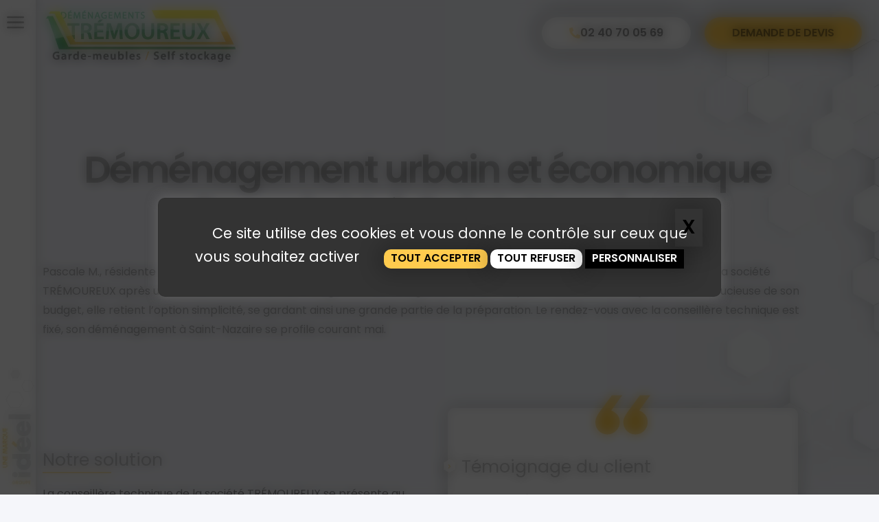

--- FILE ---
content_type: text/html; charset=UTF-8
request_url: https://www.demenagements-tremoureux.fr/temoignages/demenagement-urbain-et-economique-pascale-m-a-saint-nazaire/
body_size: 13004
content:
<!doctype html><html lang="fr-FR"><head><meta charset="UTF-8"><meta name="viewport" content="width=device-width, initial-scale=1"><link rel="profile" href="http://gmpg.org/xfn/11"><meta name='robots' content='index, follow, max-image-preview:large, max-snippet:-1, max-video-preview:-1' /><link media="all" href="https://www.demenagements-tremoureux.fr/wp-content/cache/autoptimize/css/autoptimize_61db76cd4e4386d1397e0e71b7e61e7d.css" rel="stylesheet"><title>Déménagement urbain et économique Pascale M. à Saint-Nazaire - Trémoureux Déménagements</title><meta name="description" content="Témoignage d&#039;un client des déménagements TRÉMOUREUX implantés à Montoir-de-Bretagne pour son déménagement urbain et économique à Saint-Nazaire." /><link rel="canonical" href="https://www.demenagements-tremoureux.fr/temoignages/demenagement-urbain-et-economique-pascale-m-a-saint-nazaire/" /><meta property="og:locale" content="fr_FR" /><meta property="og:type" content="article" /><meta property="og:title" content="Déménagement urbain et économique Pascale M. à Saint-Nazaire - Trémoureux Déménagements" /><meta property="og:description" content="Témoignage d&#039;un client des déménagements TRÉMOUREUX implantés à Montoir-de-Bretagne pour son déménagement urbain et économique à Saint-Nazaire." /><meta property="og:url" content="https://www.demenagements-tremoureux.fr/temoignages/demenagement-urbain-et-economique-pascale-m-a-saint-nazaire/" /><meta property="og:site_name" content="Trémoureux Déménagements" /><meta property="article:modified_time" content="2024-01-17T08:14:50+00:00" /><meta name="twitter:card" content="summary_large_image" /> <script type="application/ld+json" class="yoast-schema-graph">{"@context":"https://schema.org","@graph":[{"@type":"WebPage","@id":"https://www.demenagements-tremoureux.fr/temoignages/demenagement-urbain-et-economique-pascale-m-a-saint-nazaire/","url":"https://www.demenagements-tremoureux.fr/temoignages/demenagement-urbain-et-economique-pascale-m-a-saint-nazaire/","name":"Déménagement urbain et économique Pascale M. à Saint-Nazaire - Trémoureux Déménagements","isPartOf":{"@id":"https://www.demenagements-tremoureux.fr/#website"},"datePublished":"2023-07-24T14:48:53+00:00","dateModified":"2024-01-17T08:14:50+00:00","description":"Témoignage d'un client des déménagements TRÉMOUREUX implantés à Montoir-de-Bretagne pour son déménagement urbain et économique à Saint-Nazaire.","breadcrumb":{"@id":"https://www.demenagements-tremoureux.fr/temoignages/demenagement-urbain-et-economique-pascale-m-a-saint-nazaire/#breadcrumb"},"inLanguage":"fr-FR","potentialAction":[{"@type":"ReadAction","target":["https://www.demenagements-tremoureux.fr/temoignages/demenagement-urbain-et-economique-pascale-m-a-saint-nazaire/"]}]},{"@type":"BreadcrumbList","@id":"https://www.demenagements-tremoureux.fr/temoignages/demenagement-urbain-et-economique-pascale-m-a-saint-nazaire/#breadcrumb","itemListElement":[{"@type":"ListItem","position":1,"name":"Accueil","item":"https://www.demenagements-tremoureux.fr/"},{"@type":"ListItem","position":2,"name":"Témoignages","item":"https://www.demenagements-tremoureux.fr/temoignage/"},{"@type":"ListItem","position":3,"name":"Déménagement urbain et économique Pascale M. à Saint-Nazaire"}]},{"@type":"WebSite","@id":"https://www.demenagements-tremoureux.fr/#website","url":"https://www.demenagements-tremoureux.fr/","name":"Trémoureux Déménagements","description":"","publisher":{"@id":"https://www.demenagements-tremoureux.fr/#organization"},"potentialAction":[{"@type":"SearchAction","target":{"@type":"EntryPoint","urlTemplate":"https://www.demenagements-tremoureux.fr/?s={search_term_string}"},"query-input":{"@type":"PropertyValueSpecification","valueRequired":true,"valueName":"search_term_string"}}],"inLanguage":"fr-FR"},{"@type":"Organization","@id":"https://www.demenagements-tremoureux.fr/#organization","name":"Trémoureux Déménagements","url":"https://www.demenagements-tremoureux.fr/","logo":{"@type":"ImageObject","inLanguage":"fr-FR","@id":"https://www.demenagements-tremoureux.fr/#/schema/logo/image/","url":"https://www.demenagements-tremoureux.fr/wp-content/uploads/logo-tremoureux_01.png","contentUrl":"https://www.demenagements-tremoureux.fr/wp-content/uploads/logo-tremoureux_01.png","width":304,"height":103,"caption":"Trémoureux Déménagements"},"image":{"@id":"https://www.demenagements-tremoureux.fr/#/schema/logo/image/"}}]}</script> <link href='https://fonts.gstatic.com' crossorigin='anonymous' rel='preconnect' /><link rel="alternate" type="application/rss+xml" title="Trémoureux Déménagements &raquo; Flux" href="https://www.demenagements-tremoureux.fr/feed/" /><link rel="alternate" title="oEmbed (JSON)" type="application/json+oembed" href="https://www.demenagements-tremoureux.fr/wp-json/oembed/1.0/embed?url=https%3A%2F%2Fwww.demenagements-tremoureux.fr%2Ftemoignages%2Fdemenagement-urbain-et-economique-pascale-m-a-saint-nazaire%2F" /><link rel="alternate" title="oEmbed (XML)" type="text/xml+oembed" href="https://www.demenagements-tremoureux.fr/wp-json/oembed/1.0/embed?url=https%3A%2F%2Fwww.demenagements-tremoureux.fr%2Ftemoignages%2Fdemenagement-urbain-et-economique-pascale-m-a-saint-nazaire%2F&#038;format=xml" /><link rel='stylesheet' id='elementor-post-6-css' href='https://www.demenagements-tremoureux.fr/wp-content/cache/autoptimize/css/autoptimize_single_03080cd649ac20cd9bf48c3e882ecb14.css?ver=1768934142' media='all' /><link rel='stylesheet' id='elementor-post-7393-css' href='https://www.demenagements-tremoureux.fr/wp-content/cache/autoptimize/css/autoptimize_single_afcc2120db9b5c0c518b6caa45215472.css?ver=1768968814' media='all' /><link rel='stylesheet' id='elementor-post-67-css' href='https://www.demenagements-tremoureux.fr/wp-content/cache/autoptimize/css/autoptimize_single_d85071c414cb7101f966d9e3a51be4ac.css?ver=1768934142' media='all' /><link rel='stylesheet' id='elementor-post-684-css' href='https://www.demenagements-tremoureux.fr/wp-content/cache/autoptimize/css/autoptimize_single_45772c84f1df27ee21f91befcf576dc6.css?ver=1768934142' media='all' /><link rel='stylesheet' id='elementor-post-7446-css' href='https://www.demenagements-tremoureux.fr/wp-content/cache/autoptimize/css/autoptimize_single_f90a6e5ad32979839dcc79efff861ee6.css?ver=1768934142' media='all' /><link rel='stylesheet' id='elementor-post-7443-css' href='https://www.demenagements-tremoureux.fr/wp-content/cache/autoptimize/css/autoptimize_single_599796fe0cac164f5fa647d36d184569.css?ver=1768934142' media='all' /><link rel='stylesheet' id='troisdx-style-css' href='https://www.demenagements-tremoureux.fr/wp-content/cache/autoptimize/css/autoptimize_single_d6da2155e4dafc175e65aa687058581a.css?ver=1.0.0' media='all' /><link rel='stylesheet' id='elementor-gf-local-poppins-css' href='https://www.demenagements-tremoureux.fr/wp-content/cache/autoptimize/css/autoptimize_single_b32f2757e731a669097ec9b1ca48edbe.css?ver=1742219960' media='all' /> <script src="https://www.demenagements-tremoureux.fr/wp-includes/js/jquery/jquery.min.js?ver=3.7.1" id="jquery-core-js"></script> <script id="troisdx-tarteaucitron-scripts-js-before">var lang = document.documentElement.lang; var tarteaucitronForceLanguage = lang.substring(0, 2); var tarteaucitronForceCDN = "https://www.demenagements-tremoureux.fr/wp-content/plugins/troisdx-parameters/includes/tarteaucitron/"
//# sourceURL=troisdx-tarteaucitron-scripts-js-before</script> <link rel="https://api.w.org/" href="https://www.demenagements-tremoureux.fr/wp-json/" /><link rel="alternate" title="JSON" type="application/json" href="https://www.demenagements-tremoureux.fr/wp-json/wp/v2/temoignage/7393" /><link rel="EditURI" type="application/rsd+xml" title="RSD" href="https://www.demenagements-tremoureux.fr/xmlrpc.php?rsd" /><link rel='shortlink' href='https://www.demenagements-tremoureux.fr/?p=7393' /><meta name="ti-site-data" content="eyJyIjoiMTowITc6MCEzMDowIiwibyI6Imh0dHBzOlwvXC93d3cuZGVtZW5hZ2VtZW50cy10cmVtb3VyZXV4LmZyXC93cC1hZG1pblwvYWRtaW4tYWpheC5waHA/YWN0aW9uPXRpX29ubGluZV91c2Vyc19nb29nbGUmYW1wO3A9JTJGdGVtb2lnbmFnZXMlMkZkZW1lbmFnZW1lbnQtdXJiYWluLWV0LWVjb25vbWlxdWUtcGFzY2FsZS1tLWEtc2FpbnQtbmF6YWlyZSUyRiZhbXA7X3dwbm9uY2U9N2UwN2VkNDhmNSJ9" /><meta name="generator" content="Elementor 3.34.2; features: additional_custom_breakpoints; settings: css_print_method-external, google_font-enabled, font_display-auto"><link rel="icon" href="https://www.demenagements-tremoureux.fr/wp-content/uploads/favicon-tremoureux-150x150.png" sizes="32x32" /><link rel="icon" href="https://www.demenagements-tremoureux.fr/wp-content/uploads/favicon-tremoureux-300x300.png" sizes="192x192" /><link rel="apple-touch-icon" href="https://www.demenagements-tremoureux.fr/wp-content/uploads/favicon-tremoureux-300x300.png" /><meta name="msapplication-TileImage" content="https://www.demenagements-tremoureux.fr/wp-content/uploads/favicon-tremoureux-300x300.png" /></head><body class="wp-singular temoignage-template-default single single-temoignage postid-7393 wp-custom-logo wp-embed-responsive wp-theme-hello-elementor wp-child-theme-hello-elementor-child theme-tremoureux  not_admin_3dx not_allowed_role_by_3dx hello-elementor-default elementor-default elementor-kit-6 elementor-page elementor-page-7393"><header data-elementor-type="header" data-elementor-id="67" class="elementor elementor-67 elementor-location-header" data-elementor-post-type="elementor_library"><section class="elementor-section elementor-top-section elementor-element elementor-element-34e7da4 elementor-section-full_width elementor-hidden-tablet elementor-hidden-mobile elementor-section-height-default elementor-section-height-default" data-id="34e7da4" data-element_type="section" id="bande-laterale-couleur" data-settings="{&quot;background_background&quot;:&quot;classic&quot;}"><div class="elementor-container elementor-column-gap-default"><div class="elementor-column elementor-col-100 elementor-top-column elementor-element elementor-element-0118013" data-id="0118013" data-element_type="column"><div class="elementor-widget-wrap elementor-element-populated"><div class="elementor-element elementor-element-d5179bd elementor-widget elementor-widget-image" data-id="d5179bd" data-element_type="widget" id="logo-bande-lateral" data-widget_type="image.default"><div class="elementor-widget-container"> <img width="52" height="223" src="https://www.demenagements-tremoureux.fr/wp-content/uploads/ideel-groupe-tremoureux.png" class="attachment-full size-full wp-image-1071" alt="Logo une marque du groupe Idéel - tremoureux" /></div></div><section class="elementor-section elementor-inner-section elementor-element elementor-element-b250a3e logo-size logo-size-big elementor-hidden-desktop elementor-hidden-tablet elementor-hidden-mobile elementor-section-boxed elementor-section-height-default elementor-section-height-default" data-id="b250a3e" data-element_type="section" id="wrapper-logo-ideel-groupe"><div class="elementor-container elementor-column-gap-default"><div class="elementor-column elementor-col-100 elementor-inner-column elementor-element elementor-element-c2647e0" data-id="c2647e0" data-element_type="column" id="col-logo-ideel-groupe"><div class="elementor-widget-wrap elementor-element-populated"><div class="elementor-element elementor-element-00203f1 elementor-widget elementor-widget-image" data-id="00203f1" data-element_type="widget" data-widget_type="image.default"><div class="elementor-widget-container"> <img width="108" height="218" src="https://www.demenagements-tremoureux.fr/wp-content/uploads/logo-ideel.png" class="attachment-full size-full wp-image-1067" alt="Logo Groupe Idéel" /></div></div></div></div></div></section></div></div></div></section><section class="elementor-section elementor-top-section elementor-element elementor-element-12fa52b9 elementor-section-full_width elementor-section-height-min-height elementor-section-height-default elementor-section-items-middle" data-id="12fa52b9" data-element_type="section" id="wrapper-global-header" data-settings="{&quot;background_background&quot;:&quot;classic&quot;,&quot;motion_fx_motion_fx_scrolling&quot;:&quot;yes&quot;,&quot;animation&quot;:&quot;none&quot;,&quot;motion_fx_devices&quot;:[&quot;desktop&quot;,&quot;tablet&quot;,&quot;mobile&quot;]}"><div class="elementor-container elementor-column-gap-no"><div class="elementor-column elementor-col-100 elementor-top-column elementor-element elementor-element-1490055" data-id="1490055" data-element_type="column" id="wrapper-btn-header"><div class="elementor-widget-wrap elementor-element-populated"><div class="elementor-element elementor-element-fce368e elementor-align-right elementor-widget__width-auto btn-icon-tel elementor-hidden-tablet elementor-hidden-mobile elementor-widget elementor-widget-button" data-id="fce368e" data-element_type="widget" data-widget_type="button.default"><div class="elementor-widget-container"><div class="elementor-button-wrapper"> <a class="elementor-button elementor-button-link elementor-size-sm" href="tel:+33240700569" id="tel-header-montoir"> <span class="elementor-button-content-wrapper"> <span class="elementor-button-icon"> <i aria-hidden="true" class="fas fa-phone-alt"></i> </span> <span class="elementor-button-text">02 40 70 05 69</span> </span> </a></div></div></div><div class="elementor-element elementor-element-9bc0e1c elementor-align-right elementor-widget__width-auto btn-icon-tel elementor-hidden-tablet elementor-hidden-mobile elementor-hidden-desktop elementor-widget elementor-widget-button" data-id="9bc0e1c" data-element_type="widget" data-widget_type="button.default"><div class="elementor-widget-container"><div class="elementor-button-wrapper"> <a class="elementor-button elementor-size-sm" role="button"> <span class="elementor-button-content-wrapper"> <span class="elementor-button-icon"> <i aria-hidden="true" class="fas fa-phone-alt"></i> </span> <span class="elementor-button-text">Nos Agences</span> </span> </a></div></div></div><div class="elementor-element elementor-element-cdda2f3 elementor-align-right elementor-widget__width-auto elementor-hidden-mobile elementor-widget elementor-widget-button" data-id="cdda2f3" data-element_type="widget" data-widget_type="button.default"><div class="elementor-widget-container"><div class="elementor-button-wrapper"> <a class="elementor-button elementor-button-link elementor-size-sm" href="https://www.demenagements-tremoureux.fr/demande-devis-demenagement-particulier/"> <span class="elementor-button-content-wrapper"> <span class="elementor-button-text">DEMANDE DE DEVIS</span> </span> </a></div></div></div><div class="elementor-element elementor-element-59fae9a elementor-align-right elementor-widget__width-auto elementor-hidden-desktop elementor-hidden-tablet elementor-widget elementor-widget-button" data-id="59fae9a" data-element_type="widget" data-widget_type="button.default"><div class="elementor-widget-container"><div class="elementor-button-wrapper"> <a class="elementor-button elementor-button-link elementor-size-sm" href="https://www.demenagements-tremoureux.fr/demande-devis-demenagement-particulier/"> <span class="elementor-button-content-wrapper"> <span class="elementor-button-text">DEVIS</span> </span> </a></div></div></div></div></div></div></section><section class="elementor-section elementor-top-section elementor-element elementor-element-2ba55c7 elementor-section-full_width elementor-section-height-default elementor-section-height-default" data-id="2ba55c7" data-element_type="section" id="wrapper-logo-site"><div class="elementor-container elementor-column-gap-default"><div class="elementor-column elementor-col-100 elementor-top-column elementor-element elementor-element-4478776f" data-id="4478776f" data-element_type="column"><div class="elementor-widget-wrap elementor-element-populated"><div class="elementor-element elementor-element-833582c elementor-widget elementor-widget-image" data-id="833582c" data-element_type="widget" id="logo-site" data-widget_type="image.default"><div class="elementor-widget-container"> <a href="https://www.demenagements-tremoureux.fr"> <img width="304" height="103" src="https://www.demenagements-tremoureux.fr/wp-content/uploads/logo-tremoureux_01.png" class="attachment-full size-full wp-image-1183" alt="logo déménagements Trémoureux - garde-meubles - self-stockage" srcset="https://www.demenagements-tremoureux.fr/wp-content/uploads/logo-tremoureux_01.png 304w,   https://www.demenagements-tremoureux.fr/wp-content/uploads/logo-tremoureux_01-300x102.png 300w" sizes="(max-width: 304px) 100vw, 304px" /> </a></div></div></div></div></div></section><section class="elementor-section elementor-top-section elementor-element elementor-element-e2e03ff elementor-section-full_width elementor-section-height-default elementor-section-height-default" data-id="e2e03ff" data-element_type="section" id="wrapper-global-menu-lateral-gauche"><div class="elementor-container elementor-column-gap-default"><div class="elementor-column elementor-col-100 elementor-top-column elementor-element elementor-element-08ec5ab" data-id="08ec5ab" data-element_type="column"><div class="elementor-widget-wrap elementor-element-populated"><div class="elementor-element elementor-element-d24709f elementor-view-default elementor-widget elementor-widget-icon" data-id="d24709f" data-element_type="widget" data-widget_type="icon.default"><div class="elementor-widget-container"><div class="elementor-icon-wrapper"> <a class="elementor-icon" href="#elementor-action%3Aaction%3Dpopup%3Aopen%26settings%3DeyJpZCI6Ijc0NDMiLCJ0b2dnbGUiOmZhbHNlfQ%3D%3D"> <svg xmlns="http://www.w3.org/2000/svg" xmlns:xlink="http://www.w3.org/1999/xlink" id="btn_icon_menu" x="0px" y="0px" width="20px" height="20px" viewBox="0 0 20 20" style="enable-background:new 0 0 20 20;" xml:space="preserve"><g> <path d="M1.1,11h18c0.6,0,1-0.4,1-1s-0.4-1-1-1h-18c-0.6,0-1,0.4-1,1S0.5,11,1.1,11z M1.1,5h18c0.6,0,1-0.4,1-1s-0.4-1-1-1h-18  c-0.6,0-1,0.4-1,1S0.5,5,1.1,5z M1.1,17h18c0.6,0,1-0.4,1-1c0-0.6-0.4-1-1-1h-18c-0.6,0-1,0.4-1,1C0.1,16.5,0.5,17,1.1,17z"></path></g></svg> </a></div></div></div></div></div></div></section><section class="elementor-section elementor-top-section elementor-element elementor-element-dde7b4a elementor-section-full_width elementor-section-height-default elementor-section-height-default" data-id="dde7b4a" data-element_type="section" id="wrapper-global-menu-ideel-groupe"><div class="elementor-container elementor-column-gap-default"><div class="elementor-column elementor-col-100 elementor-top-column elementor-element elementor-element-76cb88b" data-id="76cb88b" data-element_type="column"><div class="elementor-widget-wrap elementor-element-populated"><div class="elementor-element elementor-element-f29995b elementor-view-default elementor-widget elementor-widget-icon" data-id="f29995b" data-element_type="widget" id="btn-menu-ideel-groupe" data-widget_type="icon.default"><div class="elementor-widget-container"><div class="elementor-icon-wrapper"> <a class="elementor-icon" href="#elementor-action%3Aaction%3Dpopup%3Aopen%26settings%3DeyJpZCI6Ijc0NDYiLCJ0b2dnbGUiOmZhbHNlfQ%3D%3D"> <svg xmlns="http://www.w3.org/2000/svg" xmlns:xlink="http://www.w3.org/1999/xlink" id="btn_icon_menu" x="0px" y="0px" width="20px" height="20px" viewBox="0 0 20 20" style="enable-background:new 0 0 20 20;" xml:space="preserve"><g> <path d="M1.1,11h18c0.6,0,1-0.4,1-1s-0.4-1-1-1h-18c-0.6,0-1,0.4-1,1S0.5,11,1.1,11z M1.1,5h18c0.6,0,1-0.4,1-1s-0.4-1-1-1h-18  c-0.6,0-1,0.4-1,1S0.5,5,1.1,5z M1.1,17h18c0.6,0,1-0.4,1-1c0-0.6-0.4-1-1-1h-18c-0.6,0-1,0.4-1,1C0.1,16.5,0.5,17,1.1,17z"></path></g></svg> </a></div></div></div></div></div></div></section></header><main id="content" class="site-main post-7393 temoignage type-temoignage status-publish hentry categorie_referencement-demenager-a-saint-brevin categorie_referencement-demenagement-a-saint-nazaire categorie_referencement-demenagement-en-loire-atlantique categorie_referencement-demenager-pas-cher-a-saint-nazaire categorie_referencement-demenager-pas-cher-en-loire-atlantique"><div class="page-content"><div data-elementor-type="wp-post" data-elementor-id="7393" class="elementor elementor-7393" data-elementor-post-type="temoignage"><section class="elementor-section elementor-top-section elementor-element elementor-element-1219d0aa elementor-section-boxed elementor-section-height-default elementor-section-height-default" data-id="1219d0aa" data-element_type="section"><div class="elementor-container elementor-column-gap-default"><div class="elementor-column elementor-col-100 elementor-top-column elementor-element elementor-element-42d846c4" data-id="42d846c4" data-element_type="column"><div class="elementor-widget-wrap elementor-element-populated"><div class="elementor-element elementor-element-197b5a9e surligne elementor-widget elementor-widget-text-editor" data-id="197b5a9e" data-element_type="widget" data-widget_type="text-editor.default"><div class="elementor-widget-container"><h1><span style="color: #808080;">Déménagement urbain et économique</span><br /><span class="mark" style="color: #000000;"><span class="offsetMark">Pascale M. à Saint-Nazaire</span></span></h1></div></div></div></div></div></section><section class="elementor-section elementor-top-section elementor-element elementor-element-798043c elementor-section-boxed elementor-section-height-default elementor-section-height-default" data-id="798043c" data-element_type="section"><div class="elementor-container elementor-column-gap-default"><div class="elementor-column elementor-col-100 elementor-top-column elementor-element elementor-element-c2ee347" data-id="c2ee347" data-element_type="column"><div class="elementor-widget-wrap elementor-element-populated"><div class="elementor-element elementor-element-54a5108 elementor-widget elementor-widget-text-editor" data-id="54a5108" data-element_type="widget" data-widget_type="text-editor.default"><div class="elementor-widget-container"><p>Pascale M., résidente de Saint-Nazaire en Loire-Atlantique, en face de Saint-Brévin de l&rsquo;autre côté de l&rsquo;estuaire, a sélectionné la société TRÉMOUREUX après une recherche sur internet. Il s’agit d’un déménagement urbain, de petit volume sur un trajet de 10 km. Soucieuse de son budget, elle retient l’option simplicité, se gardant ainsi une grande partie de la préparation. Le rendez-vous avec la conseillère technique est fixé, son déménagement à Saint-Nazaire se profile courant mai.</p></div></div></div></div></div></section><section class="elementor-section elementor-top-section elementor-element elementor-element-462677f elementor-section-boxed elementor-section-height-default elementor-section-height-default" data-id="462677f" data-element_type="section"><div class="elementor-container elementor-column-gap-default"><div class="elementor-column elementor-col-50 elementor-top-column elementor-element elementor-element-74251ac" data-id="74251ac" data-element_type="column"><div class="elementor-widget-wrap elementor-element-populated"><div class="elementor-element elementor-element-7170a500 elementor-widget elementor-widget-text-editor" data-id="7170a500" data-element_type="widget" data-widget_type="text-editor.default"><div class="elementor-widget-container"><h3><span class="trait-prefix">Notre solution<br /> </span></h3></div></div><div class="elementor-element elementor-element-28cc55d elementor-widget elementor-widget-text-editor" data-id="28cc55d" data-element_type="widget" data-widget_type="text-editor.default"><div class="elementor-widget-container"><p>La conseillère technique de la société TRÉMOUREUX se présente au domicile de Pascale M. à Saint Nazaire en Loire-Atlantique. Après écoute et forte de conseils judicieux, tant budgétaires qu’organisationnels, notre future cliente opte pour un déménagement économique à Saint-Nazaire, en toute confiance. Avec la formule simplicité, elle sait qu’elle devra intervenir sur la préparation. Mais en même temps, elle maîtrise parfaitement son budget global pour une intervention professionnelle de qualité qui ne lui coutera pas trop cher. Le chargement est prévu au 2e étage d’une petite résidence avec facilité d’accès alors que la livraison sera, toujours à Saint-Nazaire mais dans une maison de plain-pied. L’ensemble des démarches administratives se met en place accompagné d’une demande d’autorisation d’utilisation de l’ascenseur. Ce premier rendez-vous se confirme par la validation du devis de déménagement.</p><p>Les conditionnements sont déposés en amont de notre intervention au domicile de chargement à Saint-Nazaire. Pascale M. gère l’emballage de ses effets personnels, décroche les rideaux, les lustres et petits objets. Tout est prêt, ou presque à notre arrivée. Les déménageurs rangent les vêtements sur cintres dans les penderies spécifiques, emballent téléviseur et ordinateur, démontent et protègent le mobilier. Consciencieux, ils protègent  l’ascenseur et les communs afin d’éviter tout dommage lors des allers-retours, avant chargement et arrimage dans le camion capitonné. Les effets personnels préparés en amont par Pascale font également partis du voyage. En dernier lieu, ils récupèrent l’ensemble des plantes. </p><p>Direction 10 km plus loin, toujours à Saint-Nazaire et l’opération se fait dans le sens inverse : déchargement, remontage du mobilier, déballage des vêtements et mise en place de l’ensemble selon les directives de Pascale M. Après un dernier contrôle et la satisfaction de notre cliente, l’équipe de déménageurs peut repartir.</p></div></div></div></div><div class="elementor-column elementor-col-50 elementor-top-column elementor-element elementor-element-3923fcc" data-id="3923fcc" data-element_type="column" data-settings="{&quot;background_background&quot;:&quot;classic&quot;}"><div class="elementor-widget-wrap elementor-element-populated"><section class="elementor-section elementor-inner-section elementor-element elementor-element-b02fb47 elementor-section-boxed elementor-section-height-default elementor-section-height-default" data-id="b02fb47" data-element_type="section" data-settings="{&quot;background_background&quot;:&quot;classic&quot;}"><div class="elementor-container elementor-column-gap-default"><div class="elementor-column elementor-col-100 elementor-inner-column elementor-element elementor-element-24e04c4" data-id="24e04c4" data-element_type="column"><div class="elementor-widget-wrap elementor-element-populated"><div class="elementor-element elementor-element-3a588b3 elementor-absolute guillemets elementor-view-default elementor-widget elementor-widget-icon" data-id="3a588b3" data-element_type="widget" data-settings="{&quot;_position&quot;:&quot;absolute&quot;}" data-widget_type="icon.default"><div class="elementor-widget-container"><div class="elementor-icon-wrapper"><div class="elementor-icon"> <svg xmlns="http://www.w3.org/2000/svg" xmlns:xlink="http://www.w3.org/1999/xlink" id="Calque_1" x="0px" y="0px" viewBox="0 0 71.9 51.4" style="enable-background:new 0 0 71.9 51.4;" xml:space="preserve"><g> <path class="st0" d="M20.8,19.9c3.7,1.7,6.5,3.8,8.4,6.3c1.8,2.5,2.7,5.5,2.7,9c0,4.4-1.6,8.2-4.8,11.3c-3.2,3.2-7,4.8-11.4,4.8  c-4.4,0-8.1-1.5-11.2-4.6C1.5,43.7,0,39.9,0,35.3c0-2.2,0.5-4.4,1.5-6.7c1-2.3,3-5.4,6-9.5L21.7,0h13.6L20.8,19.9z M57.4,19.9  c3.7,1.7,6.5,3.8,8.3,6.3c1.8,2.5,2.7,5.5,2.7,9c0,4.4-1.6,8.2-4.7,11.4c-3.1,3.2-6.9,4.7-11.3,4.7c-4.4,0-8.2-1.5-11.2-4.6  c-3.1-3.1-4.6-6.9-4.6-11.5c0-2.1,0.5-4.3,1.5-6.5c1-2.2,3-5.4,6.2-9.7L58.4,0h13.5L57.4,19.9z"></path></g><g></g><g></g><g></g><g></g><g></g><g></g><g></g><g></g><g></g><g></g><g></g><g></g><g></g><g></g><g></g></svg></div></div></div></div><div class="elementor-element elementor-element-33639d2 elementor-widget elementor-widget-text-editor" data-id="33639d2" data-element_type="widget" data-widget_type="text-editor.default"><div class="elementor-widget-container"><h3 class="hexagone-prefix"><span><i class="fas fa-angle-right" aria-hidden="true"></i></span>Témoignage du client</h3></div></div><div class="elementor-element elementor-element-3bdd89b elementor-widget elementor-widget-text-editor" data-id="3bdd89b" data-element_type="widget" data-widget_type="text-editor.default"><div class="elementor-widget-container"><p>Vraiment très satisfaite du premier contact au déménagement. Encore merci à vous tous. Je vous recommanderai. Bien cordialement.</p></div></div><div class="elementor-element elementor-element-22b1eab elementor-widget elementor-widget-heading" data-id="22b1eab" data-element_type="widget" data-widget_type="heading.default"><div class="elementor-widget-container"><p class="elementor-heading-title elementor-size-default">Pascale M. - 05/2022</p></div></div></div></div></div></section><div class="elementor-element elementor-element-ad03e8b hexagone-bg elementor-hidden-mobile elementor-view-default elementor-widget elementor-widget-icon" data-id="ad03e8b" data-element_type="widget" data-widget_type="icon.default"><div class="elementor-widget-container"><div class="elementor-icon-wrapper"><div class="elementor-icon"> <svg xmlns="http://www.w3.org/2000/svg" xmlns:xlink="http://www.w3.org/1999/xlink" id="Calque_1" x="0px" y="0px" viewBox="0 0 344.1 397.3" style="enable-background:new 0 0 344.1 397.3;" xml:space="preserve"><g> <g> <polygon class="st0" points="172.1,397.3 0,298 0,99.3 172.1,0 344.1,99.3 344.1,298   "></polygon> </g></g><g></g><g></g><g></g><g></g><g></g><g></g><g></g><g></g><g></g><g></g><g></g><g></g><g></g><g></g><g></g></svg></div></div></div></div></div></div></div></section><section class="elementor-section elementor-top-section elementor-element elementor-element-13b7841f elementor-section-boxed elementor-section-height-default elementor-section-height-default" data-id="13b7841f" data-element_type="section"><div class="elementor-container elementor-column-gap-default"><div class="elementor-column elementor-col-100 elementor-top-column elementor-element elementor-element-b6eab8c" data-id="b6eab8c" data-element_type="column" data-settings="{&quot;background_background&quot;:&quot;classic&quot;}"><div class="elementor-widget-wrap elementor-element-populated"><div class="elementor-element elementor-element-4de2e275 elementor-widget elementor-widget-spacer" data-id="4de2e275" data-element_type="widget" data-widget_type="spacer.default"><div class="elementor-widget-container"><div class="elementor-spacer"><div class="elementor-spacer-inner"></div></div></div></div></div></div></div></section><section class="elementor-section elementor-top-section elementor-element elementor-element-64ed2bd elementor-section-boxed elementor-section-height-default elementor-section-height-default" data-id="64ed2bd" data-element_type="section"><div class="elementor-container elementor-column-gap-default"><div class="elementor-column elementor-col-100 elementor-top-column elementor-element elementor-element-395377c" data-id="395377c" data-element_type="column"><div class="elementor-widget-wrap elementor-element-populated"><div class="elementor-element elementor-element-ba16e11 elementor-widget elementor-widget-shortcode" data-id="ba16e11" data-element_type="widget" data-widget_type="shortcode.default"><div class="elementor-widget-container"><div class="troisdxbtnretour elementor-element elementor-widget elementor-widget-button" data-element_type="widget" data-widget_type="button.default"><div class="elementor-widget-container"><div class="elementor-button-wrapper"><a href="/temoignages" class="elementor-button-link elementor-button elementor-size-sm" role="button"><span class="elementor-button-content-wrapper"><span class="elementor-button-text">Tous les témoignages</span></span></a></div></div></div><div class="elementor-shortcode"></div></div></div></div></div></div></section></div></div></main><footer data-elementor-type="footer" data-elementor-id="684" class="elementor elementor-684 elementor-location-footer" data-elementor-post-type="elementor_library"><section class="elementor-section elementor-top-section elementor-element elementor-element-a0e646d elementor-section-boxed elementor-section-height-default elementor-section-height-default" data-id="a0e646d" data-element_type="section" id="footer-haut"><div class="elementor-container elementor-column-gap-default"><div class="elementor-column elementor-col-100 elementor-top-column elementor-element elementor-element-9a92c80" data-id="9a92c80" data-element_type="column"><div class="elementor-widget-wrap elementor-element-populated"><div class="elementor-element elementor-element-7b060b2 elementor-widget elementor-widget-image" data-id="7b060b2" data-element_type="widget" data-widget_type="image.default"><div class="elementor-widget-container"> <img width="508" height="338" src="https://www.demenagements-tremoureux.fr/wp-content/uploads/canap-jaune.png" class="attachment-full size-full wp-image-6019" alt="" srcset="https://www.demenagements-tremoureux.fr/wp-content/uploads/canap-jaune.png 508w,   https://www.demenagements-tremoureux.fr/wp-content/uploads/canap-jaune-300x200.png 300w" sizes="(max-width: 508px) 100vw, 508px" /></div></div></div></div></div></section><section class="elementor-section elementor-top-section elementor-element elementor-element-3cf4132 elementor-section-boxed elementor-section-height-default elementor-section-height-default" data-id="3cf4132" data-element_type="section" id="footer-milieu" data-settings="{&quot;background_background&quot;:&quot;classic&quot;}"><div class="elementor-container elementor-column-gap-default"><div class="elementor-column elementor-col-25 elementor-top-column elementor-element elementor-element-4355741" data-id="4355741" data-element_type="column"><div class="elementor-widget-wrap elementor-element-populated"><div class="elementor-element elementor-element-70aeb5f elementor-widget elementor-widget-heading" data-id="70aeb5f" data-element_type="widget" data-widget_type="heading.default"><div class="elementor-widget-container"><p class="elementor-heading-title elementor-size-default">Infos pratiques</p></div></div><div class="elementor-element elementor-element-44d34be elementor-nav-menu__align-start elementor-nav-menu--dropdown-none elementor-widget elementor-widget-nav-menu" data-id="44d34be" data-element_type="widget" data-settings="{&quot;layout&quot;:&quot;vertical&quot;,&quot;submenu_icon&quot;:{&quot;value&quot;:&quot;&lt;i class=\&quot;fas fa-caret-down\&quot; aria-hidden=\&quot;true\&quot;&gt;&lt;\/i&gt;&quot;,&quot;library&quot;:&quot;fa-solid&quot;}}" data-widget_type="nav-menu.default"><div class="elementor-widget-container"><nav aria-label="Menu" class="elementor-nav-menu--main elementor-nav-menu__container elementor-nav-menu--layout-vertical e--pointer-underline e--animation-fade"><ul id="menu-1-44d34be" class="elementor-nav-menu sm-vertical"><li class="menu-item menu-item-type-post_type menu-item-object-page menu-item-2983"><a href="https://www.demenagements-tremoureux.fr/demenagement-dentreprise/" class="elementor-item">Déménagement d’entreprise</a></li><li class="menu-item menu-item-type-post_type menu-item-object-page menu-item-1535"><a href="https://www.demenagements-tremoureux.fr/temoignages/" class="elementor-item">Témoignages</a></li><li class="menu-item menu-item-type-post_type menu-item-object-page menu-item-2981"><a href="https://www.demenagements-tremoureux.fr/optez-pour-un-demenagement-de-qualite/" class="elementor-item">Optez pour un déménagement de qualité</a></li><li class="menu-item menu-item-type-post_type menu-item-object-page menu-item-2982"><a href="https://www.demenagements-tremoureux.fr/demande-devis-demenagement-particulier/" class="elementor-item">Demande devis déménagement particulier</a></li><li class="menu-item menu-item-type-post_type menu-item-object-page menu-item-8368"><a href="https://www.demenagements-tremoureux.fr/box-de-stockage-mobile/" class="elementor-item">Box de stockage mobile</a></li><li class="menu-item menu-item-type-post_type menu-item-object-page menu-item-1600"><a href="https://www.demenagements-tremoureux.fr/contact/" class="elementor-item">Contact</a></li></ul></nav><nav class="elementor-nav-menu--dropdown elementor-nav-menu__container" aria-hidden="true"><ul id="menu-2-44d34be" class="elementor-nav-menu sm-vertical"><li class="menu-item menu-item-type-post_type menu-item-object-page menu-item-2983"><a href="https://www.demenagements-tremoureux.fr/demenagement-dentreprise/" class="elementor-item" tabindex="-1">Déménagement d’entreprise</a></li><li class="menu-item menu-item-type-post_type menu-item-object-page menu-item-1535"><a href="https://www.demenagements-tremoureux.fr/temoignages/" class="elementor-item" tabindex="-1">Témoignages</a></li><li class="menu-item menu-item-type-post_type menu-item-object-page menu-item-2981"><a href="https://www.demenagements-tremoureux.fr/optez-pour-un-demenagement-de-qualite/" class="elementor-item" tabindex="-1">Optez pour un déménagement de qualité</a></li><li class="menu-item menu-item-type-post_type menu-item-object-page menu-item-2982"><a href="https://www.demenagements-tremoureux.fr/demande-devis-demenagement-particulier/" class="elementor-item" tabindex="-1">Demande devis déménagement particulier</a></li><li class="menu-item menu-item-type-post_type menu-item-object-page menu-item-8368"><a href="https://www.demenagements-tremoureux.fr/box-de-stockage-mobile/" class="elementor-item" tabindex="-1">Box de stockage mobile</a></li><li class="menu-item menu-item-type-post_type menu-item-object-page menu-item-1600"><a href="https://www.demenagements-tremoureux.fr/contact/" class="elementor-item" tabindex="-1">Contact</a></li></ul></nav></div></div></div></div><div class="elementor-column elementor-col-25 elementor-top-column elementor-element elementor-element-157aae0" data-id="157aae0" data-element_type="column"><div class="elementor-widget-wrap elementor-element-populated"><div class="elementor-element elementor-element-1c2d8a5 elementor-widget elementor-widget-heading" data-id="1c2d8a5" data-element_type="widget" data-widget_type="heading.default"><div class="elementor-widget-container"><p class="elementor-heading-title elementor-size-default">Vous déménagez ?</p></div></div><div class="elementor-element elementor-element-6999baf elementor-nav-menu__align-start elementor-nav-menu--dropdown-none elementor-widget elementor-widget-nav-menu" data-id="6999baf" data-element_type="widget" data-settings="{&quot;layout&quot;:&quot;vertical&quot;,&quot;submenu_icon&quot;:{&quot;value&quot;:&quot;&lt;i class=\&quot;fas fa-caret-down\&quot; aria-hidden=\&quot;true\&quot;&gt;&lt;\/i&gt;&quot;,&quot;library&quot;:&quot;fa-solid&quot;}}" data-widget_type="nav-menu.default"><div class="elementor-widget-container"><nav aria-label="Menu" class="elementor-nav-menu--main elementor-nav-menu__container elementor-nav-menu--layout-vertical e--pointer-underline e--animation-fade"><ul id="menu-1-6999baf" class="elementor-nav-menu sm-vertical"><li class="menu-item menu-item-type-post_type menu-item-object-page menu-item-2985"><a href="https://www.demenagements-tremoureux.fr/demenager-en-loire-atlantique/" class="elementor-item">Déménager en Loire-Atlantique</a></li><li class="menu-item menu-item-type-post_type menu-item-object-page menu-item-6623"><a href="https://www.demenagements-tremoureux.fr/demenager-pas-cher-en-loire-atlantique/" class="elementor-item">Déménager pas cher en Loire-Atlantique</a></li><li class="menu-item menu-item-type-post_type menu-item-object-page menu-item-7586"><a href="https://www.demenagements-tremoureux.fr/demenager-tout-compris-en-loire-atlantique/" class="elementor-item">Déménager tout compris en Loire-Atlantique</a></li><li class="menu-item menu-item-type-post_type menu-item-object-page menu-item-6103"><a href="https://www.demenagements-tremoureux.fr/demenager-a-saint-nazaire/" class="elementor-item">Déménager à Saint-Nazaire</a></li><li class="menu-item menu-item-type-post_type menu-item-object-page menu-item-7509"><a href="https://www.demenagements-tremoureux.fr/demenager-pas-cher-a-saint-nazaire/" class="elementor-item">Déménager pas cher à Saint-Nazaire</a></li><li class="menu-item menu-item-type-post_type menu-item-object-page menu-item-7512"><a href="https://www.demenagements-tremoureux.fr/demenager-a-la-baule/" class="elementor-item">Déménager à La Baule</a></li><li class="menu-item menu-item-type-post_type menu-item-object-page menu-item-7511"><a href="https://www.demenagements-tremoureux.fr/demenager-pas-cher-a-la-baule/" class="elementor-item">Déménager pas cher à La Baule</a></li><li class="menu-item menu-item-type-post_type menu-item-object-page menu-item-7585"><a href="https://www.demenagements-tremoureux.fr/demenager-tout-compris-a-la-baule/" class="elementor-item">Déménager tout compris à La Baule</a></li><li class="menu-item menu-item-type-post_type menu-item-object-page menu-item-8085"><a href="https://www.demenagements-tremoureux.fr/demenager-a-guerande/" class="elementor-item">Déménager à Guérande</a></li><li class="menu-item menu-item-type-post_type menu-item-object-page menu-item-8136"><a href="https://www.demenagements-tremoureux.fr/demenager-a-saint-brevin/" class="elementor-item">Déménager à Saint-Brévin</a></li></ul></nav><nav class="elementor-nav-menu--dropdown elementor-nav-menu__container" aria-hidden="true"><ul id="menu-2-6999baf" class="elementor-nav-menu sm-vertical"><li class="menu-item menu-item-type-post_type menu-item-object-page menu-item-2985"><a href="https://www.demenagements-tremoureux.fr/demenager-en-loire-atlantique/" class="elementor-item" tabindex="-1">Déménager en Loire-Atlantique</a></li><li class="menu-item menu-item-type-post_type menu-item-object-page menu-item-6623"><a href="https://www.demenagements-tremoureux.fr/demenager-pas-cher-en-loire-atlantique/" class="elementor-item" tabindex="-1">Déménager pas cher en Loire-Atlantique</a></li><li class="menu-item menu-item-type-post_type menu-item-object-page menu-item-7586"><a href="https://www.demenagements-tremoureux.fr/demenager-tout-compris-en-loire-atlantique/" class="elementor-item" tabindex="-1">Déménager tout compris en Loire-Atlantique</a></li><li class="menu-item menu-item-type-post_type menu-item-object-page menu-item-6103"><a href="https://www.demenagements-tremoureux.fr/demenager-a-saint-nazaire/" class="elementor-item" tabindex="-1">Déménager à Saint-Nazaire</a></li><li class="menu-item menu-item-type-post_type menu-item-object-page menu-item-7509"><a href="https://www.demenagements-tremoureux.fr/demenager-pas-cher-a-saint-nazaire/" class="elementor-item" tabindex="-1">Déménager pas cher à Saint-Nazaire</a></li><li class="menu-item menu-item-type-post_type menu-item-object-page menu-item-7512"><a href="https://www.demenagements-tremoureux.fr/demenager-a-la-baule/" class="elementor-item" tabindex="-1">Déménager à La Baule</a></li><li class="menu-item menu-item-type-post_type menu-item-object-page menu-item-7511"><a href="https://www.demenagements-tremoureux.fr/demenager-pas-cher-a-la-baule/" class="elementor-item" tabindex="-1">Déménager pas cher à La Baule</a></li><li class="menu-item menu-item-type-post_type menu-item-object-page menu-item-7585"><a href="https://www.demenagements-tremoureux.fr/demenager-tout-compris-a-la-baule/" class="elementor-item" tabindex="-1">Déménager tout compris à La Baule</a></li><li class="menu-item menu-item-type-post_type menu-item-object-page menu-item-8085"><a href="https://www.demenagements-tremoureux.fr/demenager-a-guerande/" class="elementor-item" tabindex="-1">Déménager à Guérande</a></li><li class="menu-item menu-item-type-post_type menu-item-object-page menu-item-8136"><a href="https://www.demenagements-tremoureux.fr/demenager-a-saint-brevin/" class="elementor-item" tabindex="-1">Déménager à Saint-Brévin</a></li></ul></nav></div></div></div></div><div class="elementor-column elementor-col-50 elementor-top-column elementor-element elementor-element-d6f4b4a" data-id="d6f4b4a" data-element_type="column"><div class="elementor-widget-wrap elementor-element-populated"><section class="elementor-section elementor-inner-section elementor-element elementor-element-f1c14e1 elementor-section-boxed elementor-section-height-default elementor-section-height-default" data-id="f1c14e1" data-element_type="section"><div class="elementor-container elementor-column-gap-default"><div class="elementor-column elementor-col-50 elementor-inner-column elementor-element elementor-element-e6bdd20" data-id="e6bdd20" data-element_type="column"><div class="elementor-widget-wrap elementor-element-populated"><div class="elementor-element elementor-element-6ffd309 elementor-widget elementor-widget-heading" data-id="6ffd309" data-element_type="widget" data-widget_type="heading.default"><div class="elementor-widget-container"><p class="elementor-heading-title elementor-size-default">Une question ?<br /> Un renseignement ?</p></div></div></div></div><div class="elementor-column elementor-col-50 elementor-inner-column elementor-element elementor-element-5786ecc" data-id="5786ecc" data-element_type="column"><div class="elementor-widget-wrap elementor-element-populated"><div class="elementor-element elementor-element-dee240d elementor-align-right elementor-mobile-align-center elementor-widget elementor-widget-button" data-id="dee240d" data-element_type="widget" data-widget_type="button.default"><div class="elementor-widget-container"><div class="elementor-button-wrapper"> <a class="elementor-button elementor-button-link elementor-size-sm" href="https://www.demenagements-tremoureux.fr/contact/"> <span class="elementor-button-content-wrapper"> <span class="elementor-button-text">Contactez nous</span> </span> </a></div></div></div></div></div></div></section><section class="elementor-section elementor-inner-section elementor-element elementor-element-3fa5c6a elementor-section-boxed elementor-section-height-default elementor-section-height-default" data-id="3fa5c6a" data-element_type="section"><div class="elementor-container elementor-column-gap-default"><div class="elementor-column elementor-col-100 elementor-inner-column elementor-element elementor-element-7ec5ac3" data-id="7ec5ac3" data-element_type="column"><div class="elementor-widget-wrap elementor-element-populated"><div class="elementor-element elementor-element-ac4b9ca elementor-widget__width-auto elementor-widget elementor-widget-image" data-id="ac4b9ca" data-element_type="widget" data-widget_type="image.default"><div class="elementor-widget-container"> <img width="125" height="150" src="https://www.demenagements-tremoureux.fr/wp-content/uploads/Afaq-LogoQuadri-05-2025.png" class="attachment-full size-full wp-image-8188" alt="Afaq-LogoQuadri-05-2025" /></div></div><div class="elementor-element elementor-element-8d9bb26 elementor-widget__width-auto elementor-widget elementor-widget-image" data-id="8d9bb26" data-element_type="widget" data-widget_type="image.default"><div class="elementor-widget-container"> <img src="https://www.demenagements-tremoureux.fr/wp-content/uploads/elementor/thumbs/logo-CSD-2019-q9x7lhgt41z5xzrhvw7qtdme9a9ym4gyy24q38k3xk.png" title="" alt="Logo Chambre Syndicale du déménagement" loading="lazy" /></div></div><div class="elementor-element elementor-element-ce5f007 elementor-widget__width-auto elementor-widget elementor-widget-image" data-id="ce5f007" data-element_type="widget" data-widget_type="image.default"><div class="elementor-widget-container"> <img width="136" height="50" src="https://www.demenagements-tremoureux.fr/wp-content/uploads/demenage-pratique.png" class="attachment-full size-full wp-image-5237" alt="" /></div></div><div class="elementor-element elementor-element-49b63a7 elementor-widget__width-auto elementor-widget elementor-widget-image" data-id="49b63a7" data-element_type="widget" data-widget_type="image.default"><div class="elementor-widget-container"> <img width="100" height="119" src="https://www.demenagements-tremoureux.fr/wp-content/uploads/devoir.png" class="attachment-full size-full wp-image-5241" alt="" /></div></div></div></div></div></section></div></div></div></section><section class="elementor-section elementor-top-section elementor-element elementor-element-2aeb161 elementor-section-boxed elementor-section-height-default elementor-section-height-default" data-id="2aeb161" data-element_type="section" id="footer-bas" data-settings="{&quot;background_background&quot;:&quot;classic&quot;}"><div class="elementor-container elementor-column-gap-default"><div class="elementor-column elementor-col-100 elementor-top-column elementor-element elementor-element-c74b48f" data-id="c74b48f" data-element_type="column"><div class="elementor-widget-wrap elementor-element-populated"><section class="elementor-section elementor-inner-section elementor-element elementor-element-260b672 elementor-section-boxed elementor-section-height-default elementor-section-height-default" data-id="260b672" data-element_type="section"><div class="elementor-container elementor-column-gap-default"><div class="elementor-column elementor-col-100 elementor-inner-column elementor-element elementor-element-5ceeb57" data-id="5ceeb57" data-element_type="column"><div class="elementor-widget-wrap elementor-element-populated"><div class="elementor-element elementor-element-2727b1c elementor-widget__width-auto elementor-widget elementor-widget-heading" data-id="2727b1c" data-element_type="widget" id="footer-bas" data-widget_type="heading.default"><div class="elementor-widget-container"><p class="elementor-heading-title elementor-size-default"><a href="#">Vous avez des questions pour un déménagement ?</a></p></div></div><div class="elementor-element elementor-element-1b4253e elementor-widget__width-auto elementor-widget elementor-widget-heading" data-id="1b4253e" data-element_type="widget" data-widget_type="heading.default"><div class="elementor-widget-container"><p class="elementor-heading-title elementor-size-default"><a href="https://www.demenagements-tremoureux.fr/politique-de-confidentialite/">Politique de confidentialité</a></p></div></div><div class="elementor-element elementor-element-b8a6598 elementor-widget__width-auto elementor-widget elementor-widget-heading" data-id="b8a6598" data-element_type="widget" data-widget_type="heading.default"><div class="elementor-widget-container"><p class="elementor-heading-title elementor-size-default"><a href="https://www.demenagements-tremoureux.fr/mentions-legales/">Mentions légales</a></p></div></div></div></div></div></section></div></div></div></section></footer> <script type="speculationrules">{"prefetch":[{"source":"document","where":{"and":[{"href_matches":"/*"},{"not":{"href_matches":["/wp-*.php","/wp-admin/*","/wp-content/uploads/*","/wp-content/*","/wp-content/plugins/*","/wp-content/themes/hello-elementor-child/*","/wp-content/themes/hello-elementor/*","/*\\?(.+)"]}},{"not":{"selector_matches":"a[rel~=\"nofollow\"]"}},{"not":{"selector_matches":".no-prefetch, .no-prefetch a"}}]},"eagerness":"conservative"}]}</script> <div data-elementor-type="popup" data-elementor-id="7443" class="elementor elementor-7443 elementor-location-popup" data-elementor-settings="{&quot;entrance_animation&quot;:&quot;fadeIn&quot;,&quot;exit_animation&quot;:&quot;fadeIn&quot;,&quot;entrance_animation_duration&quot;:{&quot;unit&quot;:&quot;px&quot;,&quot;size&quot;:0.5,&quot;sizes&quot;:[]},&quot;a11y_navigation&quot;:&quot;yes&quot;,&quot;triggers&quot;:[],&quot;timing&quot;:[]}" data-elementor-post-type="elementor_library"><section class="elementor-section elementor-top-section elementor-element elementor-element-edd5a16 elementor-section-boxed elementor-section-height-default elementor-section-height-default" data-id="edd5a16" data-element_type="section"><div class="elementor-container elementor-column-gap-default"><div class="elementor-column elementor-col-100 elementor-top-column elementor-element elementor-element-1264adf" data-id="1264adf" data-element_type="column"><div class="elementor-widget-wrap elementor-element-populated"><div class="elementor-element elementor-element-1ceae19 elementor-widget elementor-widget-template" data-id="1ceae19" data-element_type="widget" data-widget_type="template.default"><div class="elementor-widget-container"><div class="elementor-template"><div data-elementor-type="section" data-elementor-id="876" class="elementor elementor-876 elementor-location-popup" data-elementor-post-type="elementor_library"><section class="elementor-section elementor-top-section elementor-element elementor-element-ec5fbbe elementor-section-boxed elementor-section-height-default elementor-section-height-default" data-id="ec5fbbe" data-element_type="section" id="wrapper-menu-lateral-gauche"><div class="elementor-container elementor-column-gap-default"><div class="elementor-column elementor-col-100 elementor-top-column elementor-element elementor-element-18fd2cd" data-id="18fd2cd" data-element_type="column"><div class="elementor-widget-wrap elementor-element-populated"><div class="elementor-element elementor-element-8f0572c elementor-widget elementor-widget-nav-menu" data-id="8f0572c" data-element_type="widget" data-settings="{&quot;layout&quot;:&quot;dropdown&quot;,&quot;submenu_icon&quot;:{&quot;value&quot;:&quot;&lt;i class=\&quot;fas fa-chevron-down\&quot; aria-hidden=\&quot;true\&quot;&gt;&lt;\/i&gt;&quot;,&quot;library&quot;:&quot;fa-solid&quot;}}" data-widget_type="nav-menu.default"><div class="elementor-widget-container"><nav class="elementor-nav-menu--dropdown elementor-nav-menu__container" aria-hidden="true"><ul id="menu-2-8f0572c" class="elementor-nav-menu"><li class="menu-item menu-item-type-post_type menu-item-object-page menu-item-home menu-item-1209"><a href="https://www.demenagements-tremoureux.fr/" class="elementor-item" tabindex="-1">Accueil</a></li><li class="menu-item menu-item-type-custom menu-item-object-custom menu-item-has-children menu-item-913"><a href="#" class="elementor-item elementor-item-anchor" tabindex="-1">Particuliers</a><ul class="sub-menu elementor-nav-menu--dropdown"><li class="menu-item menu-item-type-post_type menu-item-object-page menu-item-6226"><a href="https://www.demenagements-tremoureux.fr/demenagement-de-particulier/" class="elementor-sub-item" tabindex="-1">Déménagement de particulier</a></li><li class="menu-item menu-item-type-post_type menu-item-object-page menu-item-6215"><a href="https://www.demenagements-tremoureux.fr/formule-basique-la-plus-economique/" class="elementor-sub-item" tabindex="-1">Formule basique</a></li><li class="menu-item menu-item-type-post_type menu-item-object-page menu-item-6219"><a href="https://www.demenagements-tremoureux.fr/formule-simplicite-la-plus-pratique/" class="elementor-sub-item" tabindex="-1">Formule simplicité</a></li><li class="menu-item menu-item-type-post_type menu-item-object-page menu-item-6216"><a href="https://www.demenagements-tremoureux.fr/formule-classique/" class="elementor-sub-item" tabindex="-1">Formule classique</a></li><li class="menu-item menu-item-type-post_type menu-item-object-page menu-item-6217"><a href="https://www.demenagements-tremoureux.fr/formule-confiance/" class="elementor-sub-item" tabindex="-1">Formule confiance</a></li><li class="menu-item menu-item-type-post_type menu-item-object-page menu-item-6218"><a href="https://www.demenagements-tremoureux.fr/formule-serenite/" class="elementor-sub-item" tabindex="-1">Formule sérénité</a></li></ul></li><li class="menu-item menu-item-type-post_type menu-item-object-page menu-item-2268"><a href="https://www.demenagements-tremoureux.fr/demenagement-dentreprise/" class="elementor-item" tabindex="-1">Entreprises</a></li><li class="menu-item menu-item-type-post_type menu-item-object-page menu-item-6540"><a href="https://www.demenagements-tremoureux.fr/garde-meubles/" class="elementor-item" tabindex="-1">Garde-meubles</a></li><li class="menu-item menu-item-type-post_type menu-item-object-page menu-item-6554"><a href="https://www.demenagements-tremoureux.fr/manutention/" class="elementor-item" tabindex="-1">Manutention</a></li><li class="menu-item menu-item-type-post_type menu-item-object-page menu-item-6572"><a href="https://www.demenagements-tremoureux.fr/self-stockage/" class="elementor-item" tabindex="-1">Self-stockage</a></li><li class="menu-item menu-item-type-post_type menu-item-object-page menu-item-8367"><a href="https://www.demenagements-tremoureux.fr/box-de-stockage-mobile/" class="elementor-item" tabindex="-1">Box de stockage mobile</a></li><li class="menu-item menu-item-type-custom menu-item-object-custom menu-item-has-children menu-item-1215"><a href="#" class="elementor-item elementor-item-anchor" tabindex="-1">Nos engagements</a><ul class="sub-menu elementor-nav-menu--dropdown"><li class="menu-item menu-item-type-post_type menu-item-object-page menu-item-2743"><a href="https://www.demenagements-tremoureux.fr/optez-pour-un-demenagement-de-qualite/" class="elementor-sub-item" tabindex="-1">Optez pour un déménagement de qualité</a></li><li class="menu-item menu-item-type-custom menu-item-object-custom menu-item-8327"><a target="_blank" href="https://www.ideelgroupe.com/objectif-formation-avec-ideel-groupe/" class="elementor-sub-item" tabindex="-1">Objectif Formation</a></li><li class="menu-item menu-item-type-custom menu-item-object-custom menu-item-8325"><a target="_blank" href="https://www.ideelgroupe.com/demarche-de-groupe-rse-la-mobilite-de-demain/" class="elementor-sub-item" tabindex="-1">Démarche RSE</a></li></ul></li><li class="menu-item menu-item-type-post_type menu-item-object-page menu-item-1208"><a href="https://www.demenagements-tremoureux.fr/temoignages/" class="elementor-item" tabindex="-1">Témoignages</a></li><li class="menu-item menu-item-type-post_type menu-item-object-page menu-item-80"><a href="https://www.demenagements-tremoureux.fr/contact/" class="elementor-item" tabindex="-1">Contact</a></li></ul></nav></div></div><div class="elementor-element elementor-element-0927bde elementor-align-center elementor-widget elementor-widget-button" data-id="0927bde" data-element_type="widget" data-widget_type="button.default"><div class="elementor-widget-container"><div class="elementor-button-wrapper"> <a class="elementor-button elementor-button-link elementor-size-sm" href="https://www.ideelgroupe.com/boutique/" target="_blank"> <span class="elementor-button-content-wrapper"> <span class="elementor-button-text">E-boutique</span> </span> </a></div></div></div><div class="elementor-element elementor-element-3cd62745 elementor-align-center btn-icon-tel elementor-widget elementor-widget-button" data-id="3cd62745" data-element_type="widget" data-widget_type="button.default"><div class="elementor-widget-container"><div class="elementor-button-wrapper"> <a class="elementor-button elementor-button-link elementor-size-sm" href="tel:+33240700569"> <span class="elementor-button-content-wrapper"> <span class="elementor-button-icon"> <i aria-hidden="true" class="fas fa-phone-alt"></i> </span> <span class="elementor-button-text">02 40 70 05 69</span> </span> </a></div></div></div><div class="elementor-element elementor-element-fc52cac elementor-align-center btn-icon-tel elementor-hidden-desktop elementor-widget elementor-widget-button" data-id="fc52cac" data-element_type="widget" data-widget_type="button.default"><div class="elementor-widget-container"><div class="elementor-button-wrapper"> <a class="elementor-button elementor-size-sm" role="button"> <span class="elementor-button-content-wrapper"> <span class="elementor-button-icon"> <i aria-hidden="true" class="fas fa-phone-alt"></i> </span> <span class="elementor-button-text">Nos Agences</span> </span> </a></div></div></div><div class="elementor-element elementor-element-44eb939 elementor-align-center elementor-widget elementor-widget-button" data-id="44eb939" data-element_type="widget" data-widget_type="button.default"><div class="elementor-widget-container"><div class="elementor-button-wrapper"> <a class="elementor-button elementor-button-link elementor-size-sm" href="https://www.demenagements-tremoureux.fr/demande-devis-demenagement-particulier/"> <span class="elementor-button-content-wrapper"> <span class="elementor-button-text">Demande de devis</span> </span> </a></div></div></div><div class="elementor-element elementor-element-62fe5e8 elementor-widget elementor-widget-spacer" data-id="62fe5e8" data-element_type="widget" data-widget_type="spacer.default"><div class="elementor-widget-container"><div class="elementor-spacer"><div class="elementor-spacer-inner"></div></div></div></div></div></div></div></section><section class="elementor-section elementor-top-section elementor-element elementor-element-cd3c70e elementor-section-full_width elementor-section-height-default elementor-section-height-default" data-id="cd3c70e" data-element_type="section" id="zone-marque-menu-lateral" data-settings="{&quot;background_background&quot;:&quot;classic&quot;}"><div class="elementor-container elementor-column-gap-default"><div class="elementor-column elementor-col-100 elementor-top-column elementor-element elementor-element-3980269" data-id="3980269" data-element_type="column"><div class="elementor-widget-wrap elementor-element-populated"><div class="elementor-element elementor-element-0a14993 elementor-widget elementor-widget-heading" data-id="0a14993" data-element_type="widget" data-widget_type="heading.default"><div class="elementor-widget-container"><p class="elementor-heading-title elementor-size-default">une marque</p></div></div></div></div></div></section><section class="elementor-section elementor-top-section elementor-element elementor-element-471f34c elementor-section-full_width elementor-section-height-default elementor-section-height-default" data-id="471f34c" data-element_type="section" id="wrapper-zone-logo-menu-lateral"><div class="elementor-container elementor-column-gap-default"><div class="elementor-column elementor-col-100 elementor-top-column elementor-element elementor-element-8d30105" data-id="8d30105" data-element_type="column"><div class="elementor-widget-wrap elementor-element-populated"><section class="elementor-section elementor-inner-section elementor-element elementor-element-bd7bc44 elementor-section-boxed elementor-section-height-default elementor-section-height-default elementor-invisible" data-id="bd7bc44" data-element_type="section" id="zone-logo-menu-lateral" data-settings="{&quot;animation&quot;:&quot;fadeInLeft&quot;}"><div class="elementor-container elementor-column-gap-default"><div class="elementor-column elementor-col-100 elementor-inner-column elementor-element elementor-element-2f24fce" data-id="2f24fce" data-element_type="column"><div class="elementor-widget-wrap elementor-element-populated"><div class="elementor-element elementor-element-129ee2f elementor-widget elementor-widget-image" data-id="129ee2f" data-element_type="widget" data-widget_type="image.default"><div class="elementor-widget-container"> <img width="52" height="223" src="https://www.demenagements-tremoureux.fr/wp-content/uploads/ideel-groupe-tremoureux.png" class="attachment-full size-full wp-image-1071" alt="Logo une marque du groupe Idéel - tremoureux" /></div></div></div></div></div></section></div></div></div></section></div></div></div></div></div></div></div></section></div><div data-elementor-type="popup" data-elementor-id="7446" class="elementor elementor-7446 elementor-location-popup" data-elementor-settings="{&quot;entrance_animation&quot;:&quot;fadeIn&quot;,&quot;exit_animation&quot;:&quot;fadeIn&quot;,&quot;entrance_animation_duration&quot;:{&quot;unit&quot;:&quot;px&quot;,&quot;size&quot;:0.5,&quot;sizes&quot;:[]},&quot;a11y_navigation&quot;:&quot;yes&quot;,&quot;triggers&quot;:[],&quot;timing&quot;:[]}" data-elementor-post-type="elementor_library"><section class="elementor-section elementor-top-section elementor-element elementor-element-0083815 elementor-section-boxed elementor-section-height-default elementor-section-height-default" data-id="0083815" data-element_type="section"><div class="elementor-container elementor-column-gap-default"><div class="elementor-column elementor-col-100 elementor-top-column elementor-element elementor-element-dc6995a" data-id="dc6995a" data-element_type="column"><div class="elementor-widget-wrap elementor-element-populated"><div class="elementor-element elementor-element-264a3cd elementor-widget elementor-widget-template" data-id="264a3cd" data-element_type="widget" data-widget_type="template.default"><div class="elementor-widget-container"><div class="elementor-template"><div data-elementor-type="section" data-elementor-id="918" class="elementor elementor-918 elementor-location-popup" data-elementor-post-type="elementor_library"><section class="elementor-section elementor-top-section elementor-element elementor-element-ec5fbbe elementor-section-boxed elementor-section-height-default elementor-section-height-default" data-id="ec5fbbe" data-element_type="section" id="wrapper-menu-ideel-groupe"><div class="elementor-container elementor-column-gap-default"><div class="elementor-column elementor-col-100 elementor-top-column elementor-element elementor-element-18fd2cd" data-id="18fd2cd" data-element_type="column"><div class="elementor-widget-wrap elementor-element-populated"><div class="elementor-element elementor-element-5f1b4da elementor-widget elementor-widget-image" data-id="5f1b4da" data-element_type="widget" data-widget_type="image.default"><div class="elementor-widget-container"> <img width="204" height="204" src="https://www.demenagements-tremoureux.fr/wp-content/uploads/logo-groupe-ideel-fond-gris-tremoureux.png" class="attachment-full size-full wp-image-1186" alt="Logo Idéel - la maitrise de l&#039;objet en mouvement - Tremoureux" srcset="https://www.demenagements-tremoureux.fr/wp-content/uploads/logo-groupe-ideel-fond-gris-tremoureux.png 204w,   https://www.demenagements-tremoureux.fr/wp-content/uploads/logo-groupe-ideel-fond-gris-tremoureux-150x150.png 150w" sizes="(max-width: 204px) 100vw, 204px" /></div></div><div class="elementor-element elementor-element-2053910 elementor-widget elementor-widget-text-editor" data-id="2053910" data-element_type="widget" data-widget_type="text-editor.default"><div class="elementor-widget-container"><p><strong>L’entreprise TRÉMOUREUX est une marque d’IDÉEL GROUPE</strong>, représentant plus de 80 années d’histoire, de travail, d’expériences, d’évolutions… auprès d’entreprises familiales basées sur <strong>l’arc Atlantique</strong>.<br><strong>Particuliers</strong>, <strong>professionnels</strong>, découvrez <b>IDÉEL GROUPE</b>, ses enseignes, ses métiers, ses équipes…&nbsp;</p><p><strong>Ensemble, tout devient possible</strong></p></div></div><div class="elementor-element elementor-element-3400ac0 elementor-align-center btn-block elementor-widget elementor-widget-button" data-id="3400ac0" data-element_type="widget" data-widget_type="button.default"><div class="elementor-widget-container"><div class="elementor-button-wrapper"> <a class="elementor-button elementor-button-link elementor-size-sm" href="https://www.ideelgroupe.com/4-marques-dediees-aux-particuliers/" target="_blank"> <span class="elementor-button-content-wrapper"> <span class="elementor-button-text">pour les particuliers</span> </span> </a></div></div></div><div class="elementor-element elementor-element-84f3c92 elementor-align-center btn-block elementor-widget elementor-widget-button" data-id="84f3c92" data-element_type="widget" data-widget_type="button.default"><div class="elementor-widget-container"><div class="elementor-button-wrapper"> <a class="elementor-button elementor-button-link elementor-size-sm" href="https://www.ideelgroupe.com/4-marques-dediees-aux-professionnels/" target="_blank"> <span class="elementor-button-content-wrapper"> <span class="elementor-button-text">pour les professionnels</span> </span> </a></div></div></div><div class="elementor-element elementor-element-5ebdd40 elementor-align-center btn-block elementor-widget elementor-widget-button" data-id="5ebdd40" data-element_type="widget" data-widget_type="button.default"><div class="elementor-widget-container"><div class="elementor-button-wrapper"> <a class="elementor-button elementor-button-link elementor-size-sm" href="https://www.ideelgroupe.com/offres-emploi" target="_blank"> <span class="elementor-button-content-wrapper"> <span class="elementor-button-text">Recrutement</span> </span> </a></div></div></div><div class="elementor-element elementor-element-71ad441 elementor-widget elementor-widget-spacer" data-id="71ad441" data-element_type="widget" data-widget_type="spacer.default"><div class="elementor-widget-container"><div class="elementor-spacer"><div class="elementor-spacer-inner"></div></div></div></div></div></div></div></section><section class="elementor-section elementor-top-section elementor-element elementor-element-cd3c70e elementor-section-full_width elementor-section-height-default elementor-section-height-default" data-id="cd3c70e" data-element_type="section" id="zone-marque-menu-lateral" data-settings="{&quot;background_background&quot;:&quot;classic&quot;}"><div class="elementor-container elementor-column-gap-default"><div class="elementor-column elementor-col-100 elementor-top-column elementor-element elementor-element-3980269" data-id="3980269" data-element_type="column"><div class="elementor-widget-wrap elementor-element-populated"><div class="elementor-element elementor-element-0a14993 elementor-invisible elementor-widget elementor-widget-heading" data-id="0a14993" data-element_type="widget" data-settings="{&quot;_animation&quot;:&quot;fadeInLeft&quot;}" data-widget_type="heading.default"><div class="elementor-widget-container"><p class="elementor-heading-title elementor-size-default">une marque</p></div></div></div></div></div></section><section class="elementor-section elementor-top-section elementor-element elementor-element-471f34c elementor-section-full_width elementor-section-height-default elementor-section-height-default" data-id="471f34c" data-element_type="section" id="wrapper-zone-logo-menu-lateral"><div class="elementor-container elementor-column-gap-default"><div class="elementor-column elementor-col-100 elementor-top-column elementor-element elementor-element-8d30105" data-id="8d30105" data-element_type="column"><div class="elementor-widget-wrap elementor-element-populated"><section class="elementor-section elementor-inner-section elementor-element elementor-element-bd7bc44 elementor-section-boxed elementor-section-height-default elementor-section-height-default" data-id="bd7bc44" data-element_type="section" id="zone-logo-menu-lateral"><div class="elementor-container elementor-column-gap-default"><div class="elementor-column elementor-col-100 elementor-inner-column elementor-element elementor-element-2f24fce" data-id="2f24fce" data-element_type="column"><div class="elementor-widget-wrap elementor-element-populated"><div class="elementor-element elementor-element-129ee2f elementor-widget elementor-widget-image" data-id="129ee2f" data-element_type="widget" data-widget_type="image.default"><div class="elementor-widget-container"> <img width="52" height="223" src="https://www.demenagements-tremoureux.fr/wp-content/uploads/ideel-groupe-tremoureux.png" class="attachment-full size-full wp-image-1071" alt="Logo une marque du groupe Idéel - tremoureux" /></div></div></div></div></div></section></div></div></div></section></div></div></div></div></div></div></div></section></div> <script>const lazyloadRunObserver = () => {
					const lazyloadBackgrounds = document.querySelectorAll( `.e-con.e-parent:not(.e-lazyloaded)` );
					const lazyloadBackgroundObserver = new IntersectionObserver( ( entries ) => {
						entries.forEach( ( entry ) => {
							if ( entry.isIntersecting ) {
								let lazyloadBackground = entry.target;
								if( lazyloadBackground ) {
									lazyloadBackground.classList.add( 'e-lazyloaded' );
								}
								lazyloadBackgroundObserver.unobserve( entry.target );
							}
						});
					}, { rootMargin: '200px 0px 200px 0px' } );
					lazyloadBackgrounds.forEach( ( lazyloadBackground ) => {
						lazyloadBackgroundObserver.observe( lazyloadBackground );
					} );
				};
				const events = [
					'DOMContentLoaded',
					'elementor/lazyload/observe',
				];
				events.forEach( ( event ) => {
					document.addEventListener( event, lazyloadRunObserver );
				} );</script> <link rel='stylesheet' id='elementor-post-876-css' href='https://www.demenagements-tremoureux.fr/wp-content/cache/autoptimize/css/autoptimize_single_59db43a9dd17d4cc64241d75e6cb8c85.css?ver=1768934143' media='all' /><link rel='stylesheet' id='elementor-post-918-css' href='https://www.demenagements-tremoureux.fr/wp-content/cache/autoptimize/css/autoptimize_single_9363e48dfb7de0dc2f82e468df9f005e.css?ver=1768934143' media='all' /> <script src="https://www.demenagements-tremoureux.fr/wp-includes/js/dist/hooks.min.js?ver=dd5603f07f9220ed27f1" id="wp-hooks-js"></script> <script src="https://www.demenagements-tremoureux.fr/wp-includes/js/dist/i18n.min.js?ver=c26c3dc7bed366793375" id="wp-i18n-js"></script> <script id="wp-i18n-js-after">wp.i18n.setLocaleData( { 'text direction\u0004ltr': [ 'ltr' ] } );
//# sourceURL=wp-i18n-js-after</script> <script id="contact-form-7-js-translations">( function( domain, translations ) {
	var localeData = translations.locale_data[ domain ] || translations.locale_data.messages;
	localeData[""].domain = domain;
	wp.i18n.setLocaleData( localeData, domain );
} )( "contact-form-7", {"translation-revision-date":"2025-02-06 12:02:14+0000","generator":"GlotPress\/4.0.1","domain":"messages","locale_data":{"messages":{"":{"domain":"messages","plural-forms":"nplurals=2; plural=n > 1;","lang":"fr"},"This contact form is placed in the wrong place.":["Ce formulaire de contact est plac\u00e9 dans un mauvais endroit."],"Error:":["Erreur\u00a0:"]}},"comment":{"reference":"includes\/js\/index.js"}} );
//# sourceURL=contact-form-7-js-translations</script> <script id="wpcf7-redirect-script-js-extra">var wpcf7r = {"ajax_url":"https://www.demenagements-tremoureux.fr/wp-admin/admin-ajax.php"};
//# sourceURL=wpcf7-redirect-script-js-extra</script> <script id="elementor-frontend-js-before">var elementorFrontendConfig = {"environmentMode":{"edit":false,"wpPreview":false,"isScriptDebug":false},"i18n":{"shareOnFacebook":"Partager sur Facebook","shareOnTwitter":"Partager sur Twitter","pinIt":"L\u2019\u00e9pingler","download":"T\u00e9l\u00e9charger","downloadImage":"T\u00e9l\u00e9charger une image","fullscreen":"Plein \u00e9cran","zoom":"Zoom","share":"Partager","playVideo":"Lire la vid\u00e9o","previous":"Pr\u00e9c\u00e9dent","next":"Suivant","close":"Fermer","a11yCarouselPrevSlideMessage":"Diapositive pr\u00e9c\u00e9dente","a11yCarouselNextSlideMessage":"Diapositive suivante","a11yCarouselFirstSlideMessage":"Ceci est la premi\u00e8re diapositive","a11yCarouselLastSlideMessage":"Ceci est la derni\u00e8re diapositive","a11yCarouselPaginationBulletMessage":"Aller \u00e0 la diapositive"},"is_rtl":false,"breakpoints":{"xs":0,"sm":480,"md":768,"lg":1025,"xl":1440,"xxl":1600},"responsive":{"breakpoints":{"mobile":{"label":"Portrait mobile","value":767,"default_value":767,"direction":"max","is_enabled":true},"mobile_extra":{"label":"Mobile Paysage","value":880,"default_value":880,"direction":"max","is_enabled":false},"tablet":{"label":"Tablette en mode portrait","value":1024,"default_value":1024,"direction":"max","is_enabled":true},"tablet_extra":{"label":"Tablette en mode paysage","value":1200,"default_value":1200,"direction":"max","is_enabled":false},"laptop":{"label":"Portable","value":1366,"default_value":1366,"direction":"max","is_enabled":false},"widescreen":{"label":"\u00c9cran large","value":2400,"default_value":2400,"direction":"min","is_enabled":false}},"hasCustomBreakpoints":false},"version":"3.34.2","is_static":false,"experimentalFeatures":{"additional_custom_breakpoints":true,"theme_builder_v2":true,"home_screen":true,"global_classes_should_enforce_capabilities":true,"e_variables":true,"cloud-library":true,"e_opt_in_v4_page":true,"e_interactions":true,"e_editor_one":true,"import-export-customization":true,"e_pro_variables":true},"urls":{"assets":"https:\/\/www.demenagements-tremoureux.fr\/wp-content\/plugins\/elementor\/assets\/","ajaxurl":"https:\/\/www.demenagements-tremoureux.fr\/wp-admin\/admin-ajax.php","uploadUrl":"https:\/\/www.demenagements-tremoureux.fr\/wp-content\/uploads"},"nonces":{"floatingButtonsClickTracking":"2f0d58e53c"},"swiperClass":"swiper","settings":{"page":[],"editorPreferences":[]},"kit":{"body_background_background":"classic","active_breakpoints":["viewport_mobile","viewport_tablet"],"global_image_lightbox":"yes","lightbox_enable_counter":"yes","lightbox_enable_fullscreen":"yes","lightbox_enable_zoom":"yes","lightbox_enable_share":"yes","lightbox_title_src":"title","lightbox_description_src":"description"},"post":{"id":7393,"title":"D%C3%A9m%C3%A9nagement%20urbain%20et%20%C3%A9conomique%20Pascale%20M.%20%C3%A0%20Saint-Nazaire%20-%20Tr%C3%A9moureux%20D%C3%A9m%C3%A9nagements","excerpt":"","featuredImage":false}};
//# sourceURL=elementor-frontend-js-before</script> <script id="elementor-pro-frontend-js-before">var ElementorProFrontendConfig = {"ajaxurl":"https:\/\/www.demenagements-tremoureux.fr\/wp-admin\/admin-ajax.php","nonce":"602383c58c","urls":{"assets":"https:\/\/www.demenagements-tremoureux.fr\/wp-content\/plugins\/elementor-pro\/assets\/","rest":"https:\/\/www.demenagements-tremoureux.fr\/wp-json\/"},"settings":{"lazy_load_background_images":true},"popup":{"hasPopUps":true},"shareButtonsNetworks":{"facebook":{"title":"Facebook","has_counter":true},"twitter":{"title":"Twitter"},"linkedin":{"title":"LinkedIn","has_counter":true},"pinterest":{"title":"Pinterest","has_counter":true},"reddit":{"title":"Reddit","has_counter":true},"vk":{"title":"VK","has_counter":true},"odnoklassniki":{"title":"OK","has_counter":true},"tumblr":{"title":"Tumblr"},"digg":{"title":"Digg"},"skype":{"title":"Skype"},"stumbleupon":{"title":"StumbleUpon","has_counter":true},"mix":{"title":"Mix"},"telegram":{"title":"Telegram"},"pocket":{"title":"Pocket","has_counter":true},"xing":{"title":"XING","has_counter":true},"whatsapp":{"title":"WhatsApp"},"email":{"title":"Email"},"print":{"title":"Print"},"x-twitter":{"title":"X"},"threads":{"title":"Threads"}},"facebook_sdk":{"lang":"fr_FR","app_id":""},"lottie":{"defaultAnimationUrl":"https:\/\/www.demenagements-tremoureux.fr\/wp-content\/plugins\/elementor-pro\/modules\/lottie\/assets\/animations\/default.json"}};
//# sourceURL=elementor-pro-frontend-js-before</script> <script defer src="https://www.demenagements-tremoureux.fr/wp-content/cache/autoptimize/js/autoptimize_21c1e9c01dabcfec98e90bc859924205.js"></script></body></html>
<!-- Cached by WP-Optimize (gzip) - https://teamupdraft.com/wp-optimize/ - Last modified: 21 January 2026 6h13 (Europe/Paris UTC:2) -->


--- FILE ---
content_type: text/css
request_url: https://www.demenagements-tremoureux.fr/wp-content/cache/autoptimize/css/autoptimize_single_03080cd649ac20cd9bf48c3e882ecb14.css?ver=1768934142
body_size: 689
content:
.elementor-kit-6{--e-global-color-primary:#ffcb4e;--e-global-color-secondary:gray;--e-global-color-text:#4d4d4d;--e-global-color-accent:#4d4d4d;--e-global-color-a7184e6:#fff;--e-global-color-2d085e7:#000;--e-global-color-b1dadd5:#f5f6fa;--e-global-color-2731c2c:#f4f6f9;--e-global-typography-primary-font-family:"Poppins";--e-global-typography-primary-font-size:16px;--e-global-typography-primary-font-weight:400;--e-global-typography-secondary-font-family:"Poppins";--e-global-typography-secondary-font-size:16px;--e-global-typography-secondary-font-weight:400;--e-global-typography-text-font-family:"Poppins";--e-global-typography-text-font-size:16px;--e-global-typography-text-font-weight:400;--e-global-typography-accent-font-family:"Poppins";--e-global-typography-accent-font-size:16px;--e-global-typography-accent-font-weight:500;background-color:#f5f6fa;background-image:url("https://www.demenagements-tremoureux.fr/wp-content/uploads/bg-fixe.jpg");color:var(--e-global-color-text);font-family:"Poppins",Sans-serif;font-size:16px;line-height:1.8em;background-position:top right;background-repeat:no-repeat;background-size:contain}.elementor-kit-6 button,.elementor-kit-6 input[type=button],.elementor-kit-6 input[type=submit],.elementor-kit-6 .elementor-button{background-color:var(--e-global-color-primary);font-size:16px;font-weight:600;text-transform:uppercase;text-decoration:none;color:var(--e-global-color-2d085e7);box-shadow:0px 0px 30px 10px rgba(0,0,0,.2);border-radius:25px;padding:15px 40px}.elementor-kit-6 button:hover,.elementor-kit-6 button:focus,.elementor-kit-6 input[type=button]:hover,.elementor-kit-6 input[type=button]:focus,.elementor-kit-6 input[type=submit]:hover,.elementor-kit-6 input[type=submit]:focus,.elementor-kit-6 .elementor-button:hover,.elementor-kit-6 .elementor-button:focus{background-color:var(--e-global-color-primary);color:var(--e-global-color-2d085e7)}.elementor-kit-6 e-page-transition{background-color:#ffbc7d}.elementor-kit-6 p{margin-block-end:0px}.elementor-kit-6 a{color:var(--e-global-color-text);font-family:"Poppins",Sans-serif;font-size:16px;font-weight:400;text-decoration:underline}.elementor-kit-6 a:hover{color:var(--e-global-color-primary);text-decoration:underline}.elementor-kit-6 h1{color:var(--e-global-color-secondary);font-family:"Poppins",Sans-serif;font-size:55px;font-weight:600;letter-spacing:-3px}.elementor-kit-6 h2{color:var(--e-global-color-secondary);font-size:55px;font-weight:600;letter-spacing:-3px}.elementor-kit-6 h3{color:var(--e-global-color-secondary);font-size:25px;line-height:1.4em}.elementor-kit-6 h6{font-size:16px;line-height:1.8em}.elementor-section.elementor-section-boxed>.elementor-container{max-width:1140px}.e-con{--container-max-width:1140px}.elementor-widget:not(:last-child){margin-block-end:20px}.elementor-element{--widgets-spacing:20px 20px;--widgets-spacing-row:20px;--widgets-spacing-column:20px}{}h1.entry-title{display:var(--page-title-display)}@media(min-width:1025px){.elementor-kit-6{background-attachment:fixed}}@media(max-width:1024px){.elementor-kit-6 h1{font-size:42px;letter-spacing:-1px}.elementor-kit-6 h2{font-size:42px;letter-spacing:-1px}.elementor-kit-6 h3{font-size:21px}.elementor-section.elementor-section-boxed>.elementor-container{max-width:1024px}.e-con{--container-max-width:1024px}}@media(max-width:767px){.elementor-kit-6 h1{font-size:32px}.elementor-kit-6 h2{font-size:32px}.elementor-section.elementor-section-boxed>.elementor-container{max-width:767px}.e-con{--container-max-width:767px}}

--- FILE ---
content_type: text/css
request_url: https://www.demenagements-tremoureux.fr/wp-content/cache/autoptimize/css/autoptimize_single_afcc2120db9b5c0c518b6caa45215472.css?ver=1768968814
body_size: 772
content:
.elementor-7393 .elementor-element.elementor-element-1219d0aa{margin-top:100px;margin-bottom:0}.elementor-7393 .elementor-element.elementor-element-197b5a9e{text-align:center}.elementor-7393 .elementor-element.elementor-element-462677f{padding:80px 0 50px}.elementor-7393 .elementor-element.elementor-element-74251ac>.elementor-widget-wrap>.elementor-widget:not(.elementor-widget__width-auto):not(.elementor-widget__width-initial):not(:last-child):not(.elementor-absolute){margin-block-end:0px}.elementor-7393 .elementor-element.elementor-element-74251ac>.elementor-element-populated{margin:0 20px 0 0;--e-column-margin-right:20px;--e-column-margin-left:0px;padding:60px 10px 0}.elementor-7393 .elementor-element.elementor-element-3923fcc>.elementor-widget-wrap>.elementor-widget:not(.elementor-widget__width-auto):not(.elementor-widget__width-initial):not(:last-child):not(.elementor-absolute){margin-block-end:0px}.elementor-7393 .elementor-element.elementor-element-3923fcc>.elementor-element-populated{border-style:none;transition:background .3s,border .3s,border-radius .3s,box-shadow .3s;margin:0 20px;--e-column-margin-right:20px;--e-column-margin-left:20px}.elementor-7393 .elementor-element.elementor-element-3923fcc>.elementor-element-populated>.elementor-background-overlay{transition:background .3s,border-radius .3s,opacity .3s}.elementor-7393 .elementor-element.elementor-element-b02fb47:not(.elementor-motion-effects-element-type-background),.elementor-7393 .elementor-element.elementor-element-b02fb47>.elementor-motion-effects-container>.elementor-motion-effects-layer{background-color:var(--e-global-color-a7184e6)}.elementor-7393 .elementor-element.elementor-element-b02fb47,.elementor-7393 .elementor-element.elementor-element-b02fb47>.elementor-background-overlay{border-radius:10px}.elementor-7393 .elementor-element.elementor-element-b02fb47{box-shadow:0px 0px 20px 0px rgba(0,0,0,.3);transition:background .3s,border .3s,border-radius .3s,box-shadow .3s;padding:60px 20px 40px}.elementor-7393 .elementor-element.elementor-element-b02fb47>.elementor-background-overlay{transition:background .3s,border-radius .3s,opacity .3s}.elementor-7393 .elementor-element.elementor-element-24e04c4>.elementor-widget-wrap>.elementor-widget:not(.elementor-widget__width-auto):not(.elementor-widget__width-initial):not(:last-child):not(.elementor-absolute){margin-block-end:0px}.elementor-7393 .elementor-element.elementor-element-24e04c4>.elementor-element-populated{padding:0}body:not(.rtl) .elementor-7393 .elementor-element.elementor-element-3a588b3{left:0}body.rtl .elementor-7393 .elementor-element.elementor-element-3a588b3{right:0}.elementor-7393 .elementor-element.elementor-element-3a588b3{top:-90px}.elementor-7393 .elementor-element.elementor-element-3a588b3 .elementor-icon-wrapper{text-align:center}.elementor-7393 .elementor-element.elementor-element-3a588b3 .elementor-icon{font-size:80px}.elementor-7393 .elementor-element.elementor-element-3a588b3 .elementor-icon svg{height:80px}.elementor-7393 .elementor-element.elementor-element-33639d2{font-weight:400}.elementor-7393 .elementor-element.elementor-element-22b1eab>.elementor-widget-container{padding:50px 0 0}.elementor-7393 .elementor-element.elementor-element-22b1eab{text-align:end}.elementor-7393 .elementor-element.elementor-element-22b1eab .elementor-heading-title{font-weight:700}.elementor-7393 .elementor-element.elementor-element-ad03e8b>.elementor-widget-container{margin:0 0 0 -15px}.elementor-7393 .elementor-element.elementor-element-ad03e8b .elementor-icon-wrapper{text-align:start}.elementor-7393 .elementor-element.elementor-element-ad03e8b .elementor-icon{font-size:200px}.elementor-7393 .elementor-element.elementor-element-ad03e8b .elementor-icon svg{height:200px}.elementor-7393 .elementor-element.elementor-element-ad03e8b .elementor-icon i,.elementor-7393 .elementor-element.elementor-element-ad03e8b .elementor-icon svg{transform:rotate(30deg)}.elementor-7393 .elementor-element.elementor-element-b6eab8c:not(.elementor-motion-effects-element-type-background)>.elementor-widget-wrap,.elementor-7393 .elementor-element.elementor-element-b6eab8c>.elementor-widget-wrap>.elementor-motion-effects-container>.elementor-motion-effects-layer{background-image:url("https://www.demenagements-tremoureux.fr/wp-content/uploads/Temoin-Trem-EmballageMobilier.jpg");background-position:center center;background-repeat:no-repeat;background-size:cover}.elementor-7393 .elementor-element.elementor-element-b6eab8c>.elementor-element-populated{border-style:solid;border-width:10px;border-color:var(--e-global-color-a7184e6);box-shadow:0px 0px 30px 0px rgba(0,0,0,.3);transition:background .3s,border .3s,border-radius .3s,box-shadow .3s}.elementor-7393 .elementor-element.elementor-element-b6eab8c>.elementor-element-populated,.elementor-7393 .elementor-element.elementor-element-b6eab8c>.elementor-element-populated>.elementor-background-overlay,.elementor-7393 .elementor-element.elementor-element-b6eab8c>.elementor-background-slideshow{border-radius:10px}.elementor-7393 .elementor-element.elementor-element-b6eab8c>.elementor-element-populated>.elementor-background-overlay{transition:background .3s,border-radius .3s,opacity .3s}.elementor-7393 .elementor-element.elementor-element-4de2e275{--spacer-size:50vh}:root{--page-title-display:none}@media(max-width:1024px){.elementor-7393 .elementor-element.elementor-element-1219d0aa{margin-top:80px;margin-bottom:0}.elementor-7393 .elementor-element.elementor-element-4de2e275{--spacer-size:40vh}}@media(max-width:767px){.elementor-7393 .elementor-element.elementor-element-462677f{padding:0 0 20px}.elementor-7393 .elementor-element.elementor-element-4de2e275{--spacer-size:30vh}}

--- FILE ---
content_type: text/css
request_url: https://www.demenagements-tremoureux.fr/wp-content/cache/autoptimize/css/autoptimize_single_d85071c414cb7101f966d9e3a51be4ac.css?ver=1768934142
body_size: 794
content:
.elementor-67 .elementor-element.elementor-element-34e7da4:not(.elementor-motion-effects-element-type-background),.elementor-67 .elementor-element.elementor-element-34e7da4>.elementor-motion-effects-container>.elementor-motion-effects-layer{background-color:var(--e-global-color-a7184e6)}.elementor-67 .elementor-element.elementor-element-34e7da4{box-shadow:0px 0px 12px 0px rgba(0,0,0,.3);transition:background .3s,border .3s,border-radius .3s,box-shadow .3s}.elementor-67 .elementor-element.elementor-element-34e7da4>.elementor-background-overlay{transition:background .3s,border-radius .3s,opacity .3s}.elementor-67 .elementor-element.elementor-element-0118013>.elementor-widget-wrap>.elementor-widget:not(.elementor-widget__width-auto):not(.elementor-widget__width-initial):not(:last-child):not(.elementor-absolute){margin-block-end:0px}.elementor-67 .elementor-element.elementor-element-0118013>.elementor-element-populated{padding:0}.elementor-67 .elementor-element.elementor-element-d5179bd{text-align:start}.elementor-67 .elementor-element.elementor-element-c2647e0>.elementor-element-populated{padding:0}.elementor-67 .elementor-element.elementor-element-12fa52b9{transition:background .3s,border 0s,border-radius 0s,box-shadow 0s;padding:0 5%}.elementor-67 .elementor-element.elementor-element-12fa52b9>.elementor-background-overlay{transition:background .3s,border-radius 0s,opacity .3s}.elementor-bc-flex-widget .elementor-67 .elementor-element.elementor-element-1490055.elementor-column .elementor-widget-wrap{align-items:center}.elementor-67 .elementor-element.elementor-element-1490055.elementor-column.elementor-element[data-element_type="column"]>.elementor-widget-wrap.elementor-element-populated{align-content:center;align-items:center}.elementor-67 .elementor-element.elementor-element-1490055.elementor-column>.elementor-widget-wrap{justify-content:flex-end}.elementor-67 .elementor-element.elementor-element-1490055>.elementor-widget-wrap>.elementor-widget:not(.elementor-widget__width-auto):not(.elementor-widget__width-initial):not(:last-child):not(.elementor-absolute){margin-block-end:0px}.elementor-67 .elementor-element.elementor-element-1490055>.elementor-element-populated{padding:15px 5px 0 0}.elementor-67 .elementor-element.elementor-element-fce368e .elementor-button{background-color:var(--e-global-color-a7184e6);fill:var(--e-global-color-2d085e7);color:var(--e-global-color-2d085e7)}.elementor-67 .elementor-element.elementor-element-fce368e{width:auto;max-width:auto;align-self:center}.elementor-67 .elementor-element.elementor-element-fce368e>.elementor-widget-container{padding:10px}.elementor-67 .elementor-element.elementor-element-fce368e .elementor-button-content-wrapper{flex-direction:row}.elementor-67 .elementor-element.elementor-element-9bc0e1c .elementor-button{background-color:var(--e-global-color-a7184e6);fill:var(--e-global-color-text);color:var(--e-global-color-text)}.elementor-67 .elementor-element.elementor-element-9bc0e1c{width:auto;max-width:auto;align-self:center}.elementor-67 .elementor-element.elementor-element-9bc0e1c>.elementor-widget-container{padding:10px}.elementor-67 .elementor-element.elementor-element-9bc0e1c .elementor-button-content-wrapper{flex-direction:row}.elementor-67 .elementor-element.elementor-element-cdda2f3{width:auto;max-width:auto;align-self:center}.elementor-67 .elementor-element.elementor-element-cdda2f3>.elementor-widget-container{padding:10px}.elementor-67 .elementor-element.elementor-element-59fae9a{width:auto;max-width:auto;align-self:center}.elementor-67 .elementor-element.elementor-element-59fae9a>.elementor-widget-container{padding:10px 0 10px 10px}.elementor-67 .elementor-element.elementor-element-59fae9a .elementor-button{font-size:14px;font-weight:500;text-transform:uppercase;padding:5px 20px}.elementor-bc-flex-widget .elementor-67 .elementor-element.elementor-element-4478776f.elementor-column .elementor-widget-wrap{align-items:center}.elementor-67 .elementor-element.elementor-element-4478776f.elementor-column.elementor-element[data-element_type="column"]>.elementor-widget-wrap.elementor-element-populated{align-content:center;align-items:center}.elementor-67 .elementor-element.elementor-element-4478776f>.elementor-element-populated{padding:0}.elementor-67 .elementor-element.elementor-element-833582c{text-align:start}.elementor-67 .elementor-element.elementor-element-08ec5ab>.elementor-widget-wrap>.elementor-widget:not(.elementor-widget__width-auto):not(.elementor-widget__width-initial):not(:last-child):not(.elementor-absolute){margin-block-end:8px}.elementor-67 .elementor-element.elementor-element-08ec5ab>.elementor-element-populated{padding:0}.elementor-67 .elementor-element.elementor-element-d24709f>.elementor-widget-container{padding:0 0 0 10px}.elementor-67 .elementor-element.elementor-element-d24709f .elementor-icon-wrapper{text-align:center}.elementor-67 .elementor-element.elementor-element-d24709f.elementor-view-stacked .elementor-icon{background-color:var(--e-global-color-text)}.elementor-67 .elementor-element.elementor-element-d24709f.elementor-view-framed .elementor-icon,.elementor-67 .elementor-element.elementor-element-d24709f.elementor-view-default .elementor-icon{color:var(--e-global-color-text);border-color:var(--e-global-color-text)}.elementor-67 .elementor-element.elementor-element-d24709f.elementor-view-framed .elementor-icon,.elementor-67 .elementor-element.elementor-element-d24709f.elementor-view-default .elementor-icon svg{fill:var(--e-global-color-text)}.elementor-67 .elementor-element.elementor-element-d24709f .elementor-icon{font-size:25px}.elementor-67 .elementor-element.elementor-element-d24709f .elementor-icon svg{height:25px}.elementor-67 .elementor-element.elementor-element-76cb88b>.elementor-widget-wrap>.elementor-widget:not(.elementor-widget__width-auto):not(.elementor-widget__width-initial):not(:last-child):not(.elementor-absolute){margin-block-end:8px}.elementor-67 .elementor-element.elementor-element-76cb88b>.elementor-element-populated{padding:0}.elementor-67 .elementor-element.elementor-element-f29995b .elementor-icon-wrapper{text-align:center}.elementor-67 .elementor-element.elementor-element-f29995b.elementor-view-stacked .elementor-icon{background-color:#02010100}.elementor-67 .elementor-element.elementor-element-f29995b.elementor-view-framed .elementor-icon,.elementor-67 .elementor-element.elementor-element-f29995b.elementor-view-default .elementor-icon{color:#02010100;border-color:#02010100}.elementor-67 .elementor-element.elementor-element-f29995b.elementor-view-framed .elementor-icon,.elementor-67 .elementor-element.elementor-element-f29995b.elementor-view-default .elementor-icon svg{fill:#02010100}.elementor-theme-builder-content-area{height:400px}.elementor-location-header:before,.elementor-location-footer:before{content:"";display:table;clear:both}@media(max-width:1024px){.elementor-67 .elementor-element.elementor-element-1490055>.elementor-element-populated{padding:0}}

--- FILE ---
content_type: text/css
request_url: https://www.demenagements-tremoureux.fr/wp-content/cache/autoptimize/css/autoptimize_single_45772c84f1df27ee21f91befcf576dc6.css?ver=1768934142
body_size: 791
content:
.elementor-684 .elementor-element.elementor-element-a0e646d{padding:80px 0 0}.elementor-684 .elementor-element.elementor-element-7b060b2>.elementor-widget-container{margin:0 0 -50px}.elementor-684 .elementor-element.elementor-element-7b060b2{z-index:1;text-align:center}.elementor-684 .elementor-element.elementor-element-3cf4132:not(.elementor-motion-effects-element-type-background),.elementor-684 .elementor-element.elementor-element-3cf4132>.elementor-motion-effects-container>.elementor-motion-effects-layer{background-color:#e6e6e6}.elementor-684 .elementor-element.elementor-element-3cf4132{border-style:none;transition:background .3s,border .3s,border-radius .3s,box-shadow .3s;padding:50px 0}.elementor-684 .elementor-element.elementor-element-3cf4132>.elementor-background-overlay{transition:background .3s,border-radius .3s,opacity .3s}.elementor-684 .elementor-element.elementor-element-4355741>.elementor-widget-wrap>.elementor-widget:not(.elementor-widget__width-auto):not(.elementor-widget__width-initial):not(:last-child):not(.elementor-absolute){margin-block-end:0px}.elementor-684 .elementor-element.elementor-element-70aeb5f .elementor-heading-title{font-weight:700;color:var(--e-global-color-2d085e7)}.elementor-684 .elementor-element.elementor-element-44d34be>.elementor-widget-container{margin:10px 0 0}.elementor-684 .elementor-element.elementor-element-44d34be .elementor-nav-menu .elementor-item{font-weight:700;text-decoration:none}.elementor-684 .elementor-element.elementor-element-44d34be .elementor-nav-menu--main .elementor-item{color:var(--e-global-color-secondary);fill:var(--e-global-color-secondary);padding-left:0;padding-right:0;padding-top:1px;padding-bottom:1px}.elementor-684 .elementor-element.elementor-element-157aae0>.elementor-widget-wrap>.elementor-widget:not(.elementor-widget__width-auto):not(.elementor-widget__width-initial):not(:last-child):not(.elementor-absolute){margin-block-end:0px}.elementor-684 .elementor-element.elementor-element-1c2d8a5 .elementor-heading-title{font-weight:700;color:var(--e-global-color-2d085e7)}.elementor-684 .elementor-element.elementor-element-6999baf>.elementor-widget-container{margin:10px 0 0}.elementor-684 .elementor-element.elementor-element-6999baf .elementor-nav-menu .elementor-item{font-weight:700;text-decoration:none}.elementor-684 .elementor-element.elementor-element-6999baf .elementor-nav-menu--main .elementor-item{color:var(--e-global-color-secondary);fill:var(--e-global-color-secondary);padding-left:0;padding-right:0;padding-top:1px;padding-bottom:1px}.elementor-684 .elementor-element.elementor-element-d6f4b4a>.elementor-widget-wrap>.elementor-widget:not(.elementor-widget__width-auto):not(.elementor-widget__width-initial):not(:last-child):not(.elementor-absolute){margin-block-end:0px}.elementor-684 .elementor-element.elementor-element-d6f4b4a>.elementor-element-populated{padding:0}.elementor-684 .elementor-element.elementor-element-f1c14e1{border-style:solid;border-width:0 0 1px;border-color:var(--e-global-color-secondary)}.elementor-bc-flex-widget .elementor-684 .elementor-element.elementor-element-e6bdd20.elementor-column .elementor-widget-wrap{align-items:center}.elementor-684 .elementor-element.elementor-element-e6bdd20.elementor-column.elementor-element[data-element_type="column"]>.elementor-widget-wrap.elementor-element-populated{align-content:center;align-items:center}.elementor-684 .elementor-element.elementor-element-6ffd309{text-align:center}.elementor-684 .elementor-element.elementor-element-6ffd309 .elementor-heading-title{font-size:14px;font-weight:700;color:var(--e-global-color-2d085e7)}.elementor-684 .elementor-element.elementor-element-7ec5ac3.elementor-column>.elementor-widget-wrap{justify-content:space-between}.elementor-684 .elementor-element.elementor-element-7ec5ac3>.elementor-widget-wrap>.elementor-widget:not(.elementor-widget__width-auto):not(.elementor-widget__width-initial):not(:last-child):not(.elementor-absolute){margin-block-end:0px}.elementor-684 .elementor-element.elementor-element-7ec5ac3>.elementor-element-populated{padding:0}.elementor-684 .elementor-element.elementor-element-ac4b9ca{width:auto;max-width:auto;align-self:center;text-align:start}.elementor-684 .elementor-element.elementor-element-8d9bb26{width:auto;max-width:auto;align-self:center}.elementor-684 .elementor-element.elementor-element-ce5f007{width:auto;max-width:auto;align-self:center}.elementor-684 .elementor-element.elementor-element-49b63a7{width:auto;max-width:auto;align-self:center}.elementor-684 .elementor-element.elementor-element-2aeb161:not(.elementor-motion-effects-element-type-background),.elementor-684 .elementor-element.elementor-element-2aeb161>.elementor-motion-effects-container>.elementor-motion-effects-layer{background-color:#e6e6e6}.elementor-684 .elementor-element.elementor-element-2aeb161{transition:background .3s,border .3s,border-radius .3s,box-shadow .3s}.elementor-684 .elementor-element.elementor-element-2aeb161>.elementor-background-overlay{transition:background .3s,border-radius .3s,opacity .3s}.elementor-684 .elementor-element.elementor-element-c74b48f>.elementor-element-populated{border-style:solid;border-width:1px 0 0;border-color:var(--e-global-color-secondary)}.elementor-684 .elementor-element.elementor-element-5ceeb57.elementor-column>.elementor-widget-wrap{justify-content:center}.elementor-684 .elementor-element.elementor-element-2727b1c{width:auto;max-width:auto;align-self:center;text-align:center}.elementor-684 .elementor-element.elementor-element-2727b1c>.elementor-widget-container{padding:5px 10px}.elementor-684 .elementor-element.elementor-element-2727b1c .elementor-heading-title{color:var(--e-global-color-2d085e7)}.elementor-684 .elementor-element.elementor-element-1b4253e{width:auto;max-width:auto;align-self:center;text-align:center}.elementor-684 .elementor-element.elementor-element-1b4253e>.elementor-widget-container{padding:5px 10px}.elementor-684 .elementor-element.elementor-element-1b4253e .elementor-heading-title{color:var(--e-global-color-2d085e7)}.elementor-684 .elementor-element.elementor-element-b8a6598{width:auto;max-width:auto;align-self:center;text-align:center}.elementor-684 .elementor-element.elementor-element-b8a6598>.elementor-widget-container{padding:5px 10px}.elementor-684 .elementor-element.elementor-element-b8a6598 .elementor-heading-title{color:var(--e-global-color-2d085e7)}.elementor-theme-builder-content-area{height:400px}.elementor-location-header:before,.elementor-location-footer:before{content:"";display:table;clear:both}@media(max-width:767px){.elementor-684 .elementor-element.elementor-element-dee240d>.elementor-widget-container{margin:10px 0 20px}.elementor-684 .elementor-element.elementor-element-7ec5ac3.elementor-column>.elementor-widget-wrap{justify-content:space-around}.elementor-684 .elementor-element.elementor-element-7ec5ac3>.elementor-element-populated{padding:0 10px}}

--- FILE ---
content_type: text/css
request_url: https://www.demenagements-tremoureux.fr/wp-content/cache/autoptimize/css/autoptimize_single_f90a6e5ad32979839dcc79efff861ee6.css?ver=1768934142
body_size: 76
content:
#elementor-popup-modal-7446 .dialog-widget-content{animation-duration:.5s;box-shadow:2px 8px 23px 3px rgba(0,0,0,.2)}#elementor-popup-modal-7446 .dialog-message{width:450px;height:100vh;align-items:flex-start}#elementor-popup-modal-7446{justify-content:flex-start;align-items:flex-start;pointer-events:all}#elementor-popup-modal-7446 .dialog-close-button{display:flex;font-size:30px}body:not(.rtl) #elementor-popup-modal-7446 .dialog-close-button{right:410px}body.rtl #elementor-popup-modal-7446 .dialog-close-button{left:410px}#elementor-popup-modal-7446 .dialog-close-button i{color:var(--e-global-color-secondary)}#elementor-popup-modal-7446 .dialog-close-button svg{fill:var(--e-global-color-secondary)}

--- FILE ---
content_type: text/css
request_url: https://www.demenagements-tremoureux.fr/wp-content/cache/autoptimize/css/autoptimize_single_599796fe0cac164f5fa647d36d184569.css?ver=1768934142
body_size: 86
content:
#elementor-popup-modal-7443 .dialog-widget-content{animation-duration:.5s;box-shadow:2px 8px 23px 3px rgba(0,0,0,.2)}#elementor-popup-modal-7443 .dialog-message{width:450px;height:100vh;align-items:flex-start;padding:20px 0 0}#elementor-popup-modal-7443{justify-content:flex-start;align-items:flex-start;pointer-events:all}#elementor-popup-modal-7443 .dialog-close-button{display:flex;font-size:30px}body:not(.rtl) #elementor-popup-modal-7443 .dialog-close-button{right:410px}body.rtl #elementor-popup-modal-7443 .dialog-close-button{left:410px}#elementor-popup-modal-7443 .dialog-close-button i{color:var(--e-global-color-secondary)}#elementor-popup-modal-7443 .dialog-close-button svg{fill:var(--e-global-color-secondary)}

--- FILE ---
content_type: text/css
request_url: https://www.demenagements-tremoureux.fr/wp-content/cache/autoptimize/css/autoptimize_single_d6da2155e4dafc175e65aa687058581a.css?ver=1.0.0
body_size: 6783
content:
.elementor-kit-6{--primaire:var(--e-global-color-primary);--gristitre:var(--e-global-color-secondary);--text:var(--e-global-color-text);--blanc:var(--e-global-color-a7184e6);--noir:var(--e-global-color-2d085e7);--fondpage:var(--e-global-color-b1dadd5);--jaune20:rgba(255,203,78,.2);--bleu20:rgba(0,154,195,.2);--rouge20:rgba(236,27,46,.2);--anthracite20:rgba(55,61,65,.2);--jaune30:rgba(255,203,78,.3);--bleu30:rgba(0,154,195,.3);--rouge30:rgba(236,27,46,.3);--anthracite30:rgba(55,61,65,.3);--jaune100:rgba(255,203,78,1)}.not_admin_3dx #wp-admin-bar-autoptimize{display:none}.not_admin_3dx.custom-admin-interface_page_wpcai_admin_menu #custom_admin_interface_settings_form{display:none}.not_admin_3dx #wp-admin-bar-wp-mail-smtp-menu{display:none}.not_admin_3dx #wp-admin-bar-premium-addons{display:none}.not_admin_3dx #wp-admin-bar-new-content{display:none}.not_admin_3dx #wp-admin-bar-wpseo-menu{display:none}.elementor-widget-text-editor ul,.elementor-widget-text-editor li li,.wrapper-description-offre-emploi ul,.wrapper-description-offre-emploi li{list-style:none;padding-left:0}.elementor-widget-text-editor li:before,.wrapper-description-offre-emploi li:before{font-family:"Font Awesome 5 Free";content:"\f00c";padding-right:10px;font-size:16px;color:var(--e-global-color-primary)}.elementor-widget-text-editor li,.wrapper-description-offre-emploi li{text-indent:-26px;margin-left:26px}.elementor-widget-text-editor ul{padding-top:10px}.elementor-widget-text-editor ul li{padding-bottom:10px}.liste-sans-marge .elementor-widget-text-editor ul{padding-top:0}.liste-sans-marge .elementor-widget-text-editor ul li{padding-bottom:0}a{color:var(--e-global-color-primary)}a:focus{outline:none!important}.troisdxbtnretour{text-align:center;padding-top:20px}.matomo-mesure-audience{display:none}.wpcf7 .screen-reader-response{position:static;overflow:visible;clip:inherit;clip-path:inherit;height:auto;width:auto}.wpcf7 form.invalid .wpcf7-response-output{background-color:red;color:#fff;font-weight:400;border-color:red}mark{background-color:var(--e-global-color-primary);color:var(--e-global-color-2d085e7);padding:0 3px}[type=submit]{border:none}.wpcf7-form [type=submit]{color:var(--e-global-color-text);border:2px solid var(--e-global-color-text)!important;border-radius:0}.wpcf7-form [type=submit]:hover,.wpcf7-form button:focus,.wpcf7-form button:hover{color:var(--e-global-color-primary);background-color:var(--e-global-color-text);text-decoration:none}:focus{outline:none!important}.fa{font-family:"Font Awesome 5 Free";font-weight:900}table tbody>tr:nth-child(odd)>td,table tbody>tr:nth-child(odd)>th{background-color:transparent!important}.e--pointer-underline .elementor-item:after{background-color:transparent!important}.select2-container--default .select2-selection--single,input[type=date],input[type=email],input[type=number],input[type=password],input[type=search],input[type=tel],input[type=text],input[type=url],select,textarea{background-color:#fff!important;border:1px solid var(--blanc)!important;border-radius:10px!important}.select2-container .select2-selection--single{height:48px!important}.select2-container .select2-selection--single .select2-selection__rendered{padding:10px 20px 10px 25px!important}.select2-container--default .select2-selection--single .select2-selection__placeholder{color:var(--e-global-color-text)!important}.select2-container--default .select2-selection--single .select2-selection__arrow{height:46px!important}.select2-container--default .select2-results__option--highlighted[aria-selected],.select2-container--default .select2-results__option--highlighted[data-selected]{background-color:var(--e-global-color-secondary)!important;color:#fff}input[type=date],input[type=email],input[type=number],input[type=password],input[type=search],input[type=tel],input[type=text],input[type=url],select,textarea{color:var(--e-global-color-text)!important;padding:10px!important}.wpcf7-not-valid-tip{background-color:#f8ff2d;color:#000}.wpcf7 .screen-reader-response{padding:10px;margin-bottom:10px;font-weight:700}.wpcf7 .screen-reader-response.invalid{background-color:#f8ff2d;color:#000;font-weight:400}.wpcf7 .screen-reader-response.sent{background-color:green;color:#fff;font-weight:400}.wpcf7 .screen-reader-response ul{display:none}.wpcf7 .screen-reader-response p{margin-bottom:5px}.wpcf7 input[aria-invalid=true],.wpcf7 textarea[aria-invalid=true]{border-color:#f8ff2d!important}.wpcf7-response-output{display:none}.sticky-header-noactive{position:static!important}.sticky-header-active{position:fixed!important;z-index:2000!important;top:-150px!important;left:0!important;width:100%;transform:translateY(150px)}.tel-header a:hover{text-decoration:none}.elementor-67 .elementor-element.elementor-element-7c372a24 div.elementor-menu-toggle{z-index:10000}.elementor-67 .elementor-element.elementor-element-7c372a24 .elementor-nav-menu .elementor-item{color:#fff;font-weight:500;text-align:center}.elementor-nav-menu li.smartphone{display:none}.elementor-nav-menu li.smartphone a{max-width:200px;margin:10px auto 0px auto;background-color:var(--e-global-color-secondary);padding-top:5px!important;padding-bottom:5px!important}.elementor-nav-menu li.smartphone a:hover{background-color:var(--e-global-color-secondary)!important}.elementor-nav-menu li.smartphone.smartphone-contact a{margin-top:20px}#itemmenuprestation a:hover{text-decoration:none}@media (max-width:1270px){.elementor-67 .elementor-element.elementor-element-7c372a24 .elementor-nav-menu .elementor-item{font-size:15px}}@media (max-width:1024px){.elementor-67 .elementor-element.elementor-element-7c372a24 .elementor-nav-menu .elementor-item{font-size:14px}}@media (min-width:768px) and (max-width:870px){.elementor-67 .elementor-element.elementor-element-7c372a24 .elementor-nav-menu .elementor-item{font-size:12px}}@media (max-width:767.98px){.elementor-nav-menu li.smartphone{display:block}.elementor-nav-menu ul.sub-menu.elementor-nav-menu--dropdown{position:static;margin:0}}.elementor-menu-toggle{position:fixed;top:25px;right:25px}.elementor-67 .elementor-element.elementor-element-7c372a24 .elementor-nav-menu--dropdown{height:100vh;top:0!important;padding-top:51px;margin-top:0!important}.elementor-67 .elementor-element.elementor-element-7c372a24 .elementor-nav-menu--dropdown a:hover{background-color:inherit;color:#fff}.elementor-67 .elementor-element.elementor-element-7c372a24 .elementor-nav-menu--dropdown li:not(:last-child){border-color:var(--e-global-color-text)}#wrapper-global-header .elementor-nav-menu--dropdown-mobile{position:static}#wrapper-global-header .elementor-nav-menu--dropdown-mobile .elementor-nav-menu--dropdown{padding-top:80px!important;background-color:var(--e-global-color-primary)!important}#wrapper-global-header .elementor-nav-menu--dropdown-mobile .elementor-nav-menu--dropdown .elementor-nav-menu li{border-width:0!important}.fsmfe-wrapper .icon-bars:after{content:'MENU';font-size:15px;position:absolute;left:-3px;bottom:-20px;z-index:32}.fsmfe-wrapper .menu-toggle:checked+.icon-bars:after{visibility:hidden}.fsmfe-wrapper .icon-bar{left:5px}@media (max-width:767.98px){.wrapper-global-footer a{font-size:18px!important}.footer-coord{padding-top:30px}.footer-coord .elementor-widget-image .elementor-widget-container{max-width:250px;margin:auto}.wrapper-global-footer .elementor-widget.elementor-widget-heading:not(:last-child),.footer-coord .elementor-widget.elementor-widget-heading:not(:last-child){margin-bottom:10px}}.elementor-kit-6{--width_bande_laterale:52px;--width_menu_overlay:450px}@media (max-width:1023.98px){body{background-attachment:fixed}}@media (max-width:767.98px){body{background-size:cover!important}}body #tarteaucitronRoot div#tarteaucitronAlertBig,div#tarteaucitronRoot #tarteaucitronAlertBig .tarteaucitronCTAButton.tarteaucitronAllow,div#tarteaucitronRoot #tarteaucitronAlertBig .tarteaucitronCTAButton.tarteaucitronDeny,div#tarteaucitronAlertBig #tarteaucitronCloseAlert{border-radius:10px!important}div#tarteaucitronRoot #tarteaucitronAlertBig .tarteaucitronCTAButton.tarteaucitronAllow,div#tarteaucitronRoot #tarteaucitronAlertBig .tarteaucitronCTAButton.tarteaucitronDeny,div#tarteaucitronAlertBig #tarteaucitronCloseAlert{padding:8px 20px}h1.entry-title{text-align:center;padding:80px 0}.h1-part2{color:var(--noir);display:block}.btn-block a{display:block}.btn-icon-tel i{color:var(--primaire)}p.puce-hexa-arrow{padding-left:40px;padding-bottom:10px;background:url(/wp-content/uploads/hexagone2-mini-blanc-ombre.png) no-repeat left top;vertical-align:top;position:relative}p.puce-hexa-arrow i{position:absolute;top:0;left:0;color:var(--e-global-color-primary)}p.puce-hexa-arrow i:before{position:absolute;left:22px;top:20px;font-size:12px}p.puce-hexa-arrow a{text-decoration:none;font-weight:600;padding-top:11px;display:inline-block}.hexagone-bg-100 img{background-color:var(--e-global-color-primary)}#wrapper-global-header{height:96px;z-index:30}.section-haut-page-remonte{margin-top:-96px}@media (max-width:1024px){#wrapper-global-header{box-shadow:0px 10px 40px 0px rgba(0,0,0,.3);-webkit-box-shadow:0px 10px 40px 0px rgba(0,0,0,.3);-moz-box-shadow:0px 10px 40px 0px rgba(0,0,0,.3)}}#wrapper-logo-site{position:absolute;z-index:100;top:0;padding:0!important;left:var(--width_bande_laterale)}#wrapper-btn-header{position:fixed;z-index:1;right:10px;top:0}@media (max-width:767.98px){#wrapper-btn-header{height:64px}#wrapper-btn-header .elementor-button{box-shadow:none!important}}#bande-laterale-couleur{position:fixed;z-index:2;left:0;top:0;height:100vh;width:var(--width_bande_laterale)}main,.elementor-location-footer,.elementor-location-single{margin-left:var(--width_bande_laterale)}#bande-laterale-couleur #logo-bande-lateral{position:fixed;z-index:2;left:0;bottom:0;width:var(--width_bande_laterale)}#zone-marque-menu-lateral{position:fixed;z-index:5;bottom:0;left:0;width:var(--width_menu_overlay);max-width:100vw}#wrapper-zone-logo-menu-lateral{position:fixed;z-index:10;left:calc( var(--width_menu_overlay)  - var(--width_bande_laterale) );top:0;height:100%;width:var(--width_bande_laterale)}#wrapper-zone-logo-menu-lateral>.elementor-container{height:100%}#zone-logo-menu-lateral{position:absolute;z-index:12;right:0;bottom:0;width:63px}.menu-overlay{scrollbar-color:var(--e-global-color-primary) #e6e7e8;scrollbar-width:thin;overflow:clip}#wrapper-global-menu-lateral-gauche{position:fixed;z-index:140;left:0;top:20px}#wrapper-global-menu-lateral-gauche .icon-bars{position:fixed}#wrapper-global-menu-lateral-gauche .menu-overlay{width:var(--width_menu_overlay);max-width:100vw;align-items:flex-start;justify-content:flex-start;overflow-y:auto}#wrapper-global-menu-lateral-gauche .menu-overlay>div{width:100%}#wrapper-menu-lateral-gauche{margin:100px 40px 0}#wrapper-menu-lateral-gauche nav{overflow-y:hidden}#wrapper-menu-lateral-gauche nav>ul li{padding:0 7px}#wrapper-menu-lateral-gauche nav ul.elementor-nav-menu a,#wrapper-menu-lateral-gauche nav ul.elementor-nav-menu a:focus,#wrapper-menu-lateral-gauche nav ul.elementor-nav-menu a:hover{padding:5px 7px;line-height:inherit}.elementor-nav-menu--dropdown .elementor-item.elementor-item-active,.elementor-nav-menu--dropdown .elementor-item.highlighted,.elementor-nav-menu--dropdown .elementor-item:focus,.elementor-nav-menu--dropdown .elementor-item:hover,.elementor-sub-item.elementor-item-active,.elementor-sub-item.highlighted,.elementor-sub-item:focus,.elementor-sub-item:hover{background-color:transparent!important}#wrapper-menu-lateral-gauche nav>ul li a:hover{background-color:transparent}#wrapper-menu-lateral-gauche nav>ul>li>a{border-top:1px solid var(--gristitre);padding:5px;line-height:inherit}#wrapper-menu-lateral-gauche nav>ul>li:first-child>a{border-top:none}#wrapper-menu-lateral-gauche .elementor-nav-menu .sub-arrow{position:absolute;right:0}#wrapper-menu-lateral-gauche .elementor-nav-menu--main .elementor-nav-menu ul{position:relative!important;top:0!important;margin-top:0!important;margin-left:0!important}#wrapper-menu-lateral-gauche nav ul.elementor-nav-menu--dropdown li a{font-size:18px;font-weight:600}#wrapper-menu-lateral-gauche nav ul.elementor-nav-menu--dropdown li:hover{background-color:var(--anthracite20)}.theme-ideel #wrapper-menu-lateral-gauche nav ul.elementor-nav-menu--dropdown li:hover{background-color:var(--anthracite20)}.theme-tremoureux #wrapper-menu-lateral-gauche nav ul.elementor-nav-menu--dropdown li:hover{background-color:var(--jaune20)}.theme-mas #wrapper-menu-lateral-gauche nav ul.elementor-nav-menu--dropdown li:hover{background-color:var(--bleu20)}.theme-bdp #wrapper-menu-lateral-gauche nav ul.elementor-nav-menu--dropdown li:hover{background-color:var(--rouge20)}#bande-laterale-couleur #btn-menu-ideel-groupe{position:fixed;z-index:4;left:0;bottom:0;width:var(--width_bande_laterale)}#btn-menu-ideel-groupe label.icon-bars{width:var(--width_bande_laterale);height:223px;bottom:0 !important}#btn-menu-ideel-groupe label.icon-bars .icon-bar{background-color:transparent!important}#wrapper-global-menu-ideel-groupe{position:fixed;z-index:150;left:0;bottom:20px}#wrapper-global-menu-ideel-groupe .icon-bars{position:fixed}#wrapper-global-menu-ideel-groupe .menu-overlay{width:var(--width_menu_overlay);max-width:100vw;align-items:flex-start;justify-content:flex-start;overflow-y:auto;padding:0}#wrapper-menu-ideel-groupe>.elementor-container{height:80vh}#btn-menu-ideel-groupe .menu-toggle:checked+.icon-bars{width:32px;height:50px;top:20px!important;bottom:unset!important;left:7px;background-color:#fff}#btn-menu-ideel-groupe .menu-toggle:checked+.icon-bars .icon-bar{background-color:var(--gristitre)!important}#wrapper-logo-ideel-groupe{position:fixed;z-index:4;left:-25px;top:50%;width:108px}#wrapper-logo-ideel-groupe.logo-size-small{width:77px}#wrapper-logo-ideel-groupe>.elementor-container{margin-top:-25%}.sub-arrow{display:inline-block;padding:25px!important;background:url(/wp-content/uploads/hexagone-mini-blanc-ombre.png) no-repeat center right}.sub-arrow i{font-size:10px!important;margin-right:0;position:relative;top:1px;left:4px;color:var(--primaire)}.sub-arrow i.fa-chevron-down:before{content:"\f078"}.highlighted .sub-arrow i.fa-chevron-down:before{content:"\f068"}@media (max-width:1023.98px){#wrapper-global-header{position:fixed;z-index:30;height:64px;width:100%;background-color:var(--blanc)}.section-haut-page-remonte{margin-top:0}main{margin-left:0;margin-top:64px}.elementor-location-footer,.elementor-location-single{margin-left:0}#wrapper-global-menu-lateral-gauche{top:7px}#wrapper-logo-site{position:fixed;z-index:120;left:50%;transform:translate(-50%,0%)}#logo-site img{height:64px;width:auto}#wrapper-menu-lateral-gauche{margin:25px 50px 0;width:calc( var(--width_menu_overlay)  - 100px )}.logged-in #wrapper-global-header{margin-top:-32px}.logged-in main{margin-top:32px}}@media (max-width:767.98px){.logged-in #wrapper-global-header{margin-top:-46px}.logged-in main{margin-top:18px}.wrapper-btn-demande-devis-smartphone.sticky-footer-noactive{position:fixed;z-index:1;bottom:0;left:50%}.wrapper-btn-demande-devis-smartphone.sticky-footer-noactive>div{margin-left:-100%}.wrapper-btn-demande-devis-smartphone.sticky-footer-active{display:none}}@media (max-width:432.98px){#wrapper-menu-lateral-gauche nav ul.elementor-nav-menu>li a{font-size:22px}#wrapper-menu-lateral-gauche nav ul.elementor-nav-menu--dropdown li a{font-size:16px}#wrapper-zone-logo-menu-lateral{left:calc( 100vw  - var(--width_bande_laterale) );max-width:100vw}#wrapper-menu-lateral-gauche{margin:25px 25px 0;width:calc( 100vw  - 80px )}}#footer-bas a{color:var(--noir);font-weight:600;text-decoration:none}@media (max-width:767.98px){#footer-milieu>div{max-width:500px}}.hexagone-prefix{font-weight:400}.hexagone-prefix span{position:absolute;z-index:1;left:-42px;top:-1px;display:inline-block;width:50px;height:50px;background:url(/wp-content/uploads/hexagone2-mini-blanc-ombre.png) no-repeat center left}.hexagone-prefix i:before{padding:21px 0 0 22px;font-size:10px;color:var(--e-global-color-primary);display:inline-block}.theme-ideel .hexagone-bg svg .st0{fill:var(--anthracite20)}.theme-tremoureux .hexagone-bg svg .st0{fill:var(--jaune20)}.theme-mas .hexagone-bg svg .st0{fill:var(--bleu20)}.theme-bdp .hexagone-bg svg .st0{fill:var(--rouge20)}.guillemets svg .st0{fill:var(--e-global-color-primary)}.swiper-pagination-bullet{border:2px solid var(--e-global-color-primary)}.slider-img-3-elements .swiper-slide{padding:20px}.slider-img-3-elements .swiper-slide img{box-shadow:0px 0px 20px 0px rgba(0,0,0,.3)}.elementor-swiper-button{width:120px;height:120px;background:url(/wp-content/uploads/hexagone-120-blanc-ombre.png) no-repeat center left}.slider-img-3-elements .elementor-arrows-position-outside .elementor-swiper-button-prev{left:-60px}.slider-img-3-elements .elementor-arrows-position-outside .elementor-swiper-button-next{right:-60px}.slider-img-3-elements .elementor-arrows-position-outside .elementor-swiper-button-prev i{padding-left:46px;padding-top:47px}.slider-img-3-elements .elementor-arrows-position-outside .elementor-swiper-button-next i{padding-left:48px;padding-top:47px}.dialog-lightbox-message .elementor-swiper-button,.dialog-lightbox-message .elementor-swiper-button:hover{color:var(--e-global-color-primary);background-position:center center}@media (max-width:1419.98px){.slider-img-3-elements .elementor-arrows-position-outside .elementor-swiper-button-prev{left:0}.slider-img-3-elements .elementor-arrows-position-outside .elementor-swiper-button-next{right:0}}@media (max-width:767.98px){.elementor-lightbox .elementor-swiper-button-next,.elementor-lightbox .elementor-swiper-button-prev{justify-content:center!important}.elementor-lightbox .elementor-swiper-button-next i,.elementor-lightbox .elementor-swiper-button-prev i{background-color:transparent!important;padding:inherit}}@media (max-width:499.98px){.elementor-swiper-button{display:none}.elementor-arrows-position-outside .swiper-container{width:100%!important}}.titre-sur-bordure-top{position:absolute;top:-30px;left:50%;width:auto!important}.titre-sur-bordure-top>div{margin-left:-100%}.titre-sur-bordure-top h2{display:inline-block;padding-left:15px;padding-right:15px;background-color:var(--fondpage)}.wrapper-liste-categories-referencement-temoignages .elementor-shortcode p{width:33%;padding-right:1%;display:inline-block}.wrapper-global-temoignages{margin-bottom:30px;display:flex;flex-direction:row;justify-content:center;align-content:center;flex-wrap:wrap}.wrapper-temoignage{position:relative;width:525px;margin:35px;padding:75px 20px 70px;background-color:var(--blanc);box-shadow:0px 0px 20px 0px rgba(0,0,0,.3)}.guillemets-svg{position:absolute;top:-17px;left:50%}.guillemets-svg svg{width:71px;height:51px;margin-left:-50%}.guillemets-svg svg .st0{fill:var(--e-global-color-primary)}.titre-temoignage{font-weight:600}.lien-temoignage{position:absolute;bottom:10px;right:30px}.lien-temoignage a{text-transform:uppercase;font-weight:600;color:var(--primaire)}.wrapper-pagination{position:absolute;bottom:0;left:50%;transform:translateX(-50%)}.pagination{margin:auto}.pagination .current,.pagination .inactive{width:30px;height:30px;display:inline-block;text-align:center;border-radius:25px;margin:5px;padding-top:0;font-size:14px!important;font-weight:700;border:2px solid var(--primaire)}.pagination .current{background-color:var(--primaire);color:var(--blanc)}.pagination .inactive{background-color:var(--blanc);color:var(--text);text-decoration:none}.pagination .inactive:hover{text-decoration:none}@media (max-width:1199.98px){.wrapper-liste-categories-referencement-temoignages .elementor-shortcode p{width:50%;padding-right:1%}}@media (max-width:767.98px){.wrapper-liste-categories-referencement-temoignages .elementor-shortcode p{width:100%;padding-right:0}.wrapper-temoignage{margin:35px 15px}.titre-sur-bordure-top{top:-19px}}@media (max-width:459.98px){.titre-sur-bordure-top{width:45vw!important}.titre-sur-bordure-top h2{width:250px}.titre-sur-bordure-top{top:-30px}}.wrapper-description-offre-emploi h3{background:url(/wp-content/uploads/hexagone2-mini-blanc-ombre.png) no-repeat center left;position:relative;z-index:2;left:-50px;padding:15px 0 15px 50px;margin:0}.wrapper-description-offre-emploi h3:before{position:absolute;z-index:2;left:1px;top:-5px;font-family:"Font Awesome 5 Free";content:"\f105";padding:21px 0 0 22px;font-size:10px;color:var(--e-global-color-primary);display:inline-block}.form-container{display:flex}.demande-devis .form-container{align-items:center}.form-col1{width:66.66%}.form-col1 p{background-color:var(--e-global-color-primary);padding:0 70px 10px}.demande-devis .form-col1 p{padding-right:170px}.form-col1 p:first-child{padding-top:30px;border-radius:10px 0 0}.demande-devis .form-col1 p:first-child{border-radius:10px 10px 0 0}.form-col1 p:last-child{padding-bottom:30px;border-radius:0 0 10px 10px}.item-form-cv,.item-form-lm{background-color:var(--e-global-color-primary);padding:0 70px 10px}.item-form-lm{border-radius:0 0 10px 10px!important;padding-bottom:30px}.item-form-cv p,.item-form-lm p{padding:10px!important;border-radius:10px!important;background-color:var(--blanc)!important}.demande-devis .form-col2{width:33.33%}.demande-devis .form-col2 .form-col-contenu{margin-left:-100px;padding-top:106px}.form-col1,.form-col2,.wpcf7-form input;.wpcf7-form select{border-radius:10px}.form-col2 textarea{min-height:364px;margin-top:-15px;box-shadow:0px 0px 30px 0px rgba(0,0,0,.5);-webkit-box-shadow:0px 0px 30px 0px rgba(0,0,0,.5);-moz-box-shadow:0px 0px 30px 0px rgba(0,0,0,.5)}.form-col2 textarea.wpcf7-not-valid{min-height:455px}.rgpf-text{text-align:right;padding:2px 0 10px}.rgpf-text,.rgpf-text a{font-size:13px;line-height:1.4}.submit-container{text-align:right}.submit-container input[type=submit]{box-shadow:inherit;border:none !important}select#agence{color:#999 !important}@media (max-width:767.98px){.form-container{flex-direction:column}.form-col1,.form-col2{width:100%;max-width:400px;margin:auto}.form-col1 p:first-child{border-radius:10px 10px 0 0}.demande-devis .form-col1 p{padding-right:70px}.demande-devis .form-col2 .form-col-contenu{margin-left:0;padding-top:0}.demande-devis .form-col2{width:100%}.form-col1 p{padding-right:40px!important;padding-left:40px}}.form-wrapper{max-width:768px;margin:auto;padding:15px}.form-wrapper .form-container{display:flex;flex-direction:column;align-items:normal;height:100%;background-color:var(--e-global-color-primary);padding:40px 90px}.form-wrapper .blanc,.form-wrapper .blanc a{color:var(--blanc)}.form-wrapper .titre-text{font-size:24px;font-weight:600;margin-bottom:25px}.form-wrapper .titre-text span{font-size:36px}.form-wrapper .form-2col{display:flex;flex-direction:row;justify-content:space-between;align-items:center;margin-bottom:10px}.form-wrapper .form-2col div{width:calc( 50% - 5px )}.form-wrapper .form-2col p{font-size:20px}.form-wrapper .expli-text{margin-top:10px;margin-bottom:10px}.form-wrapper .rgpf-text{text-align:right;padding:2px 0 10px}.form-wrapper .rgpf-text,.form-wrapper .rgpf-text a{font-size:13px;line-height:1.4}.form-wrapper .submit-container-2{text-align:right}.form-wrapper .submit-container-2 input[type=submit]{box-shadow:inherit;border-color:var(--blanc)!important}.form-wrapper .submit-container-2 input[type=submit]:hover{background-color:var(--blanc)!important;color:var(--e-global-color-primary) !important}select#agence{color:#888 !important}@media (max-width:767.98px){.demande-devis{margin-top:-200px}.form-wrapper .form-container{padding:40px 50px}}@media (max-width:649.98px){.form-wrapper .form-container{padding:30px 40px}.form-wrapper .titre-text{font-size:20px}.form-wrapper .titre-text span{font-size:32px}.form-wrapper .form-2col{flex-direction:column;margin-bottom:0}.form-wrapper .form-2col div{width:100%;margin-bottom:10px}}.section-avec-video .elementor-custom-embed-play svg{opacity:1!important}.titre-contour-manuel{color:var(--e-global-color-a7184e6);font-size:125px;font-weight:600;-webkit-text-stroke-width:1px;stroke-width:1px;-webkit-text-stroke-color:#b3b3b3;stroke:#b3b3b3;line-height:1}.titre-contour-manuel.titre-couleur-fondpage{color:var(--fondpage)}@media (max-width:1023.98px){.titre-contour-manuel{font-size:80px}}@media (max-width:767.98px){.titre-contour-manuel{font-size:45px;-webkit-text-stroke-width:0px;stroke-width:0px;color:var(--e-global-color-a7184e6)}.titre-contour,.titre-contour-manuel{text-shadow:0px 0px 10px rgba(0,0,0,.3)}}.underline-small h1:after,.underline-small h2:after{display:block;content:"";width:140px;height:3px;background-color:var(--e-global-color-primary);position:absolute;top:115%;left:50%;margin-left:-70px}@media (max-width:767.98px){.underline-small h1:after,.underline-small h2:after{width:100px}}.mark{border-bottom-style:solid;border-bottom-width:17px;border-bottom-color:var(--e-global-color-primary);top:-25px;position:relative;padding:0 5px;margin-left:-5px;white-space:break-spaces}.theme-bdp .mark{border-bottom-color:var(--rouge30)}.theme-mas .mark{border-bottom-color:var(--bleu30)}.theme-ideel .mark{border-bottom-color:var(--anthracite30)}.offsetMark{position:relative;top:25px}@media (max-width:1023.98px){.mark{border-bottom:15px solid var(--e-global-color-primary);top:-21px}.offsetMark{top:21px}}@media (max-width:767.98px){.mark{border-bottom:10px solid var(--e-global-color-primary);top:-15px}.offsetMark{top:15px}}.petit-titre{font-size:23px;line-height:25px;display:block;letter-spacing:-1px}@media (max-width:767.98px){.petit-titre{font-size:20px}}.btn-lien-picto a{background-color:inherit!important;fill:inherit!important;box-shadow:inherit!important;padding:0!important}.btn-picto-hexa a{display:inline-block;padding-left:12px!important;background:url(/wp-content/uploads/hexagone2-mini-blanc-ombre.png) no-repeat -10px -1px;line-height:50px}.btn-picto-hexa i{font-size:10px;margin-right:10px;position:relative;top:-2px;left:0}.trait-prefix{display:block;font-size:25px;font-weight:400;letter-spacing:0}.trait-prefix:before{display:inline-block;content:"";width:100px;height:2px;background-color:var(--e-global-color-primary);position:absolute;top:23px;left:-110px}@media (max-width:1405px){.trait-prefix:before{display:none}.trait-prefix:after{display:block;content:"";width:100px;height:2px;background-color:var(--e-global-color-primary);margin-bottom:2px}}.wrapper-blocs>div{display:flex;flex-direction:row;flex-wrap:wrap;justify-content:space-between;align-items:stretch}.wrapper-blocs-align-items-start>div{align-items:flex-start}.wrapper-blocs>div:first-child{justify-content:flex-start}.wrapper-blocs>div:last-child{justify-content:flex-end}.wrapper-blocs>div:first-child:last-child{justify-content:center}.wrapper-blocs>div .elementor-column{display:flex;flex-direction:row;flex-wrap:wrap;justify-content:center;align-items:stretch}@media (min-width:768px){.wrapper-blocs>div .elementor-column:first-child{justify-content:flex-start}.wrapper-blocs>div .elementor-column:last-child{justify-content:flex-end}.wrapper-blocs>div .elementor-column:first-child:last-child{justify-content:center}}.mini-hexa-chevron{background:url(/wp-content/uploads/hexagone2-mini-blanc-ombre.png) no-repeat -8px -1px;line-height:50px}.texte-bloc-agence{max-width:280px;margin-left:auto;margin-right:auto}.texte-bloc-agence h3{margin-top:0;margin-bottom:0}.texte-bloc-agence .elementor-widget{margin-bottom:0!important}.sousligne-blanc{background-color:var(--e-global-color-a7184e6);padding:0 10px;color:var(--primaire)!important}.bloc-agence{position:relative;max-width:480px;margin-left:auto;margin-right:auto}.bloc-agence-contact{position:absolute;bottom:20px;left:20px;width:calc( 100% - 40px )!important}@media (min-width:768px){.bloc-agence:first-child{margin-left:0}.bloc-agence:last-child{margin-right:0}}.btn-je-demenage{width:200px!important}@media (max-width:1304px){.btn-je-demenage{left:50%!important;transform:translateX(-100px);bottom:15%!important}}.section-haut-page-titre-centre .mark{border-bottom-color:var(--e-global-color-primary)!important;border-bottom-width:42px}.section-haut-page-titre-centre .offsetMark{top:55px}.bloc-formule .picto-formule .st0{fill:var(--e-global-color-a7184e6)}.bloc-formule .elementor-button{box-shadow:none}.images-hexagones{overflow-x:hidden;overflow-y:visible}.bloc-formule>div,.bloc-service>div{max-width:460px;margin-left:auto;margin-right:auto}.bloc-service,.blocs-services-diaporama .ue-carousel-item{max-width:460px;margin-left:auto;margin-right:auto}.texte-bloc{max-width:280px;margin-left:auto;margin-right:auto}.blocs-services-diaporama .card_carousel_title{margin-top:-10px}.blocs-services-diaporama .card_carousel_text{text-align:left}.blocs-services-diaporama .owl-prev,.blocs-services-diaporama .owl-next{width:120px!important;height:120px!important;background:url(/wp-content/uploads/hexagone-120-blanc-ombre.png) no-repeat center left!important;box-shadow:none!important}.blocs-services-diaporama .owl-prev{left:-120px!important}.blocs-services-diaporama .owl-next{right:-120px!important}@media (max-width:1419.98px){.blocs-services-diaporama .owl-prev{left:-60px!important}.blocs-services-diaporama .owl-next{right:-60px!important}}@media (max-width:1309.98px){.blocs-services-diaporama{padding:0 60px}}@media (max-width:1023.98px){.section-haut-page-titre-centre .mark{border-bottom-width:32px}.section-haut-page-titre-centre .offsetMark{top:42px}}@media (min-width:768px){.bloc-formule:first-child,.bloc-service:first-child{margin-left:0}.bloc-formule:last-child,.bloc-service:last-child{margin-right:0}}@media (max-width:767.98px){.section-haut-page-titre-centre .mark{border-bottom-width:25px}.section-haut-page-titre-centre .offsetMark{top:33px}}.hexagone-en-fond{overflow:hidden}.elementor-accordion .elementor-accordion-item{box-shadow:0px 0px 20px 0px rgba(0,0,0,.3);margin-top:10px}.elementor-accordion .elementor-accordion-item .elementor-tab-title .elementor-accordion-icon{padding-top:11px}@media (max-width:767.98px){.col-80-20 .elementor-col-66{width:calc( 100% - 100px )}.col-80-20 .elementor-col-33{width:100px}}.wrapper-bloc>div{position:relative;width:900px;margin:200px auto;padding:70px 40px 20px 40px!important;background-color:var(--blanc);box-shadow:0px 0px 20px 0px rgba(0,0,0,.3)}@media (max-width:1023.98px){.wrapper-bloc>div{width:100%;margin:80px 30px}}.bloc-service-groupe{max-width:480px;margin-left:auto;margin-right:auto}@media (min-width:768px){.bloc-service-groupe:first-child{margin-left:0}.bloc-service-groupe:last-child{margin-right:0}}.theme-ideel .wrapper-hexagone-compteur.bg-couleur .element-hexagone-compteur .elementor-widget-container .elementor-counter-title{color:var(--blanc)!important}.theme-tremoureux .wrapper-hexagone-compteur.bg-couleur .element-hexagone-compteur .elementor-widget-container .elementor-counter-title{color:var(--text)!important}.theme-bdp .wrapper-hexagone-compteur.bg-couleur .element-hexagone-compteur .elementor-widget-container .elementor-counter-title{color:var(--blanc)!important}.theme-mas .wrapper-hexagone-compteur.bg-couleur .element-hexagone-compteur .elementor-widget-container .elementor-counter-title{color:var(--blanc)!important}.element-hexagone-compteur{overflow:hidden;min-width:220px;padding-bottom:25px}.element-hexagone-compteur .elementor-widget-container{width:220px;height:256px;margin:auto;display:flex;align-items:center;justify-content:center}.element-hexagone-compteur .elementor-widget-container>div{margin-top:-15px}.element-hexagone-compteur .elementor-counter-number-prefix,.element-hexagone-compteur .elementor-counter-number-suffix{font-size:42px!important;font-weight:400!important;display:flex;align-items:center;justify-content:center}.element-hexagone-compteur .elementor-counter-number-prefix{justify-content:flex-end}@media (max-width:1023.98px){.wrapper-hexagone-compteur .elementor-widget-wrap{justify-content:center!important}.element-hexagone-compteur{width:50%!important}}@media (max-width:767.98px){.element-hexagone-compteur{width:100%!important}}.wrapper-timeline-hexa{min-height:190px}.bg-hexa-timeline,.bg-hexa-timeline div{max-width:192px}.bg-hexa-timeline{z-index:10!important}.bg-hexa-timeline div{min-height:220px}.timeline-texte h6{margin-top:0;margin-bottom:0;font-weight:600;background:url(/wp-content/uploads/hexagone2-mini-blanc-ombre.png) no-repeat 9px 0px;line-height:50px;text-indent:31px;margin-left:-50px}.timeline-texte h6:before{content:"\f054";font-family:"Font Awesome 5 Free";padding-right:10px;font-size:12px;color:var(--e-global-color-primary)}@media (max-width:1023.98px){.wrapper-timeline-element{max-width:480px;margin-left:auto;margin-right:auto}.wrapper-timeline-hexa{min-height:0px}.bg-hexa-timeline{transform:translateX(-50%)}.bg-hexa-timeline-right{transform:translateX(50%)}.bg-hexa-timeline,.bg-hexa-timeline div{max-width:150px}.bg-hexa-timeline div{background-size:contain;min-height:190px}.timeline-texte{position:relative!important}}.elementor-page .elementor-element.elementor-widget-troisdx-slider .troisdx-slider .slick-arrow{display:flex!important;flex-direction:row;justify-content:center;align-items:center;align-content:center}.troisdx-slider .slick-arrow{width:120px!important;height:120px!important;background-image:url(/wp-content/uploads/hexagone-120-blanc-ombre.png)!important;background-repeat:no-repeat!important;box-shadow:none!important}.troisdx-slider .slick-arrow i:before{line-height:1}.troisdx-slider .slick-prev{left:-120px!important;background-position:2px center!important}.troisdx-slider .slick-next{right:-120px!important;background-position:-2px center!important}@media (max-width:1449.98px){.troisdx-slider .slick-prev{left:-60px!important}.troisdx-slider .slick-next{right:-60px!important}}@media (max-width:1349.98px) and (min-width:1024px){.troisdx-slider{width:calc( 100% - 60px );margin:auto}}@media (max-width:1349.98px){.troisdx-slider .slick-arrow{width:80px!important;height:80px!important;background-size:cover!important}.troisdx-slider .slick-arrow i:before{font-size:18px!important}.troisdx-slider .slick-prev{left:-30px!important}.troisdx-slider .slick-next{right:-30px!important}}@media (max-width:1204.98px) and (min-width:1024px){.troisdx-slider .slick-prev{left:-15px!important;background-position:0 center!important}.troisdx-slider .slick-next{right:-15px!important;background-position:0 center!important}.tm-slider.slick-slider.troisdx-slider .slick-prev i:before{padding:0 5px 0 0!important;margin-left:-7px!important}.tm-slider.slick-slider.troisdx-slider .slick-next i:before{padding:0!important;margin-left:-4px!important}}@media (max-width:1023.98px){.troisdx-slider .slick-slide>div{max-width:380px!important;margin-left:auto;margin-right:auto}}.theme-ideel .troisdx-slider .slick-slide,.theme-ideel .troisdx-slider .slick-slide h3{color:var(--blanc)!important}.theme-tremoureux .troisdx-slider .slick-slide{color:var(--text)!important}.theme-bdp .troisdx-slider .slick-slide,.theme-bdp .troisdx-slider .slick-slide h3{color:var(--blanc)!important}.theme-mas .troisdx-slider .slick-slide,.theme-mas .troisdx-slider .slick-slide h3{color:var(--blanc)!important}.troisdx-slider .slick-slide h3{min-height:70px;text-align:center}.theme-ideel .bloc-service.bloc-bg-couleur .elementor-widget-text-editor,.theme-ideel .bloc-service.bloc-bg-couleur h3{color:var(--blanc)!important}.theme-tremoureux .bloc-service.bloc-bg-couleur .elementor-widget-text-editor{color:var(--text)!important}.theme-bdp .bloc-service.bloc-bg-couleur .elementor-widget-text-editor,.theme-bdp .bloc-service.bloc-bg-couleur h3{color:var(--blanc)!important}.theme-mas .bloc-service.bloc-bg-couleur .elementor-widget-text-editor,.theme-mas .bloc-service.bloc-bg-couleur h3{color:var(--blanc)!important}.section-avec-video svg .st0{fill:var(--blanc)}.wrapper-item-marque-logo .remonte50{max-width:290px;transform:translateY(-50%)}.wrapper-item-marque-gauche .wrapper-item-marque-logo{margin-left:0}.wrapper-item-marque-droite .wrapper-item-marque-logo{margin-right:0}.wrapper-item-marque h3{background:url(/wp-content/uploads/hexagone2-mini-blanc-ombre.png) no-repeat 11px 0px;line-height:30px;text-indent:-17px;margin-left:-20px;padding-left:50px;padding-top:11px;padding-bottom:15px;position:relative;z-index:3}.wrapper-item-marque h3:before{content:"\f054";font-family:"Font Awesome 5 Free";vertical-align:top;padding-right:10px;font-size:12px;color:var(--e-global-color-primary)}@media (max-width:1229.98px) and (min-width:768px){.wrapper-item-marque{margin-left:15px;margin-right:15px}}@media (max-width:767.98px){.wrapper-item-marque-logo{margin:auto}.wrapper-item-marque-gauche .wrapper-item-marque-logo .remonte50{transform:translate(-50%,-50%);width:50%}.wrapper-item-marque-droite .wrapper-item-marque-logo .remonte50{transform:translate(50%,-50%);width:50%}}.titre-puce-hexa h3{text-transform:uppercase;line-height:26px;padding:10px 0 10px 40px;margin:10px 0 0 -40px;background:url(/wp-content/uploads/hexagone2-mini-blanc-ombre.png) no-repeat 0px -4px}.titre-puce-hexa h3:before{position:absolute;left:-18px;content:"\f054";font-family:"Font Awesome 5 Free";font-size:10px;color:var(--e-global-color-primary)}.absolute50remonte50{transform:translateY(-50%)}.wrapper-a-votre-ecoute .visuel-central svg .cls-1{stroke:var(--e-global-color-primary)}@media (max-width:1229.98px){.wrapper-a-votre-ecoute{margin-left:20px}}.hexagone{fill:none;stroke:var(--e-global-color-primary);stroke-width:2;stroke-miterlimit:10}#svg-hexagone{max-width:780px;max-height:780px}.hexaplusimg{position:absolute;top:70px;left:-230px;z-index:1}.wrapper-hexaplusimgdroit{overflow-x:clip}.hexaplusimg.hexaplusimgdroit{left:inherit;right:-450px}.titre-droite{min-height:650px}@media (max-width:1405px){.hexaplusimg{left:-280px}}@media (max-width:1023.98px){.hexaplusimg{position:static}.hexaplusimgresponsive{min-height:430px}.titre-droite{min-height:inherit}}@media (max-width:500px){.hexaplusimgresponsive{min-height:90vw}}@media (max-width:767.98px){.section-haut-page-image .titre-contour h1{color:var(--blanc)!important}}#wrapper-global-menu-ideel-groupe{bottom:0 !important}#wrapper-global-menu-ideel-groupe .elementor-icon-wrapper a{width:var(--width_bande_laterale);height:223px}#wrapper-global-menu-lateral-gauche .elementor-icon-wrapper a{display:inline-block}#wrapper-global-menu-lateral-gauche .elementor-icon-wrapper a:after :after{content:'MENU';font-size:12px;position:absolute;right:-4px;bottom:-12px}.elementor-popup-modal a.dialog-close-button{text-decoration:none}@media (max-width:1023.98px){#wrapper-global-menu-lateral-gauche{top:12px}}.ti-widget.ti-goog{position:relative;z-index:1000}@media (min-width:768px){#wrapper-zone-logo-menu-lateral{overflow-x:flip;left:calc( var(--width_menu_overlay) - var(--width_bande_laterale) - 17px)}#zone-logo-menu-lateral{right:0}#zone-marque-menu-lateral{width:calc( var(--width_menu_overlay) - 17px)}}

--- FILE ---
content_type: text/css
request_url: https://www.demenagements-tremoureux.fr/wp-content/cache/autoptimize/css/autoptimize_single_59db43a9dd17d4cc64241d75e6cb8c85.css?ver=1768934143
body_size: 623
content:
.elementor-876 .elementor-element.elementor-element-ec5fbbe>.elementor-container{max-width:450px}.elementor-bc-flex-widget .elementor-876 .elementor-element.elementor-element-18fd2cd.elementor-column .elementor-widget-wrap{align-items:flex-start}.elementor-876 .elementor-element.elementor-element-18fd2cd.elementor-column.elementor-element[data-element_type="column"]>.elementor-widget-wrap.elementor-element-populated{align-content:flex-start;align-items:flex-start}.elementor-876 .elementor-element.elementor-element-18fd2cd.elementor-column>.elementor-widget-wrap{justify-content:center}.elementor-876 .elementor-element.elementor-element-18fd2cd>.elementor-widget-wrap>.elementor-widget:not(.elementor-widget__width-auto):not(.elementor-widget__width-initial):not(:last-child):not(.elementor-absolute){margin-block-end:20px}.elementor-876 .elementor-element.elementor-element-18fd2cd>.elementor-element-populated{padding:0}.elementor-876 .elementor-element.elementor-element-8f0572c .elementor-nav-menu--dropdown a,.elementor-876 .elementor-element.elementor-element-8f0572c .elementor-menu-toggle{color:var(--e-global-color-text);fill:var(--e-global-color-text)}.elementor-876 .elementor-element.elementor-element-8f0572c .elementor-nav-menu--dropdown a:hover,.elementor-876 .elementor-element.elementor-element-8f0572c .elementor-nav-menu--dropdown a:focus,.elementor-876 .elementor-element.elementor-element-8f0572c .elementor-nav-menu--dropdown a.elementor-item-active,.elementor-876 .elementor-element.elementor-element-8f0572c .elementor-nav-menu--dropdown a.highlighted,.elementor-876 .elementor-element.elementor-element-8f0572c .elementor-menu-toggle:hover,.elementor-876 .elementor-element.elementor-element-8f0572c .elementor-menu-toggle:focus{color:var(--e-global-color-text)}.elementor-876 .elementor-element.elementor-element-8f0572c .elementor-nav-menu--dropdown .elementor-item,.elementor-876 .elementor-element.elementor-element-8f0572c .elementor-nav-menu--dropdown .elementor-sub-item{font-size:30px;font-weight:400;text-decoration:none;letter-spacing:.4px}.elementor-876 .elementor-element.elementor-element-8f0572c .elementor-nav-menu--dropdown{border-style:none}.elementor-876 .elementor-element.elementor-element-3cd62745 .elementor-button{background-color:var(--e-global-color-a7184e6);fill:var(--e-global-color-2d085e7);color:var(--e-global-color-2d085e7)}.elementor-876 .elementor-element.elementor-element-3cd62745 .elementor-button-content-wrapper{flex-direction:row}.elementor-876 .elementor-element.elementor-element-fc52cac .elementor-button{background-color:var(--e-global-color-a7184e6);fill:var(--e-global-color-2d085e7);color:var(--e-global-color-2d085e7)}.elementor-876 .elementor-element.elementor-element-fc52cac .elementor-button-content-wrapper{flex-direction:row}.elementor-876 .elementor-element.elementor-element-62fe5e8{--spacer-size:50px}.elementor-876 .elementor-element.elementor-element-cd3c70e:not(.elementor-motion-effects-element-type-background),.elementor-876 .elementor-element.elementor-element-cd3c70e>.elementor-motion-effects-container>.elementor-motion-effects-layer{background-color:var(--e-global-color-primary)}.elementor-876 .elementor-element.elementor-element-cd3c70e{transition:background .3s,border .3s,border-radius .3s,box-shadow .3s;padding:0 73px 0 0}.elementor-876 .elementor-element.elementor-element-cd3c70e>.elementor-background-overlay{transition:background .3s,border-radius .3s,opacity .3s}.elementor-876 .elementor-element.elementor-element-3980269>.elementor-widget-wrap>.elementor-widget:not(.elementor-widget__width-auto):not(.elementor-widget__width-initial):not(:last-child):not(.elementor-absolute){margin-block-end:0px}.elementor-876 .elementor-element.elementor-element-3980269>.elementor-element-populated{padding:12px 0}.elementor-876 .elementor-element.elementor-element-0a14993{text-align:end}.elementor-876 .elementor-element.elementor-element-0a14993 .elementor-heading-title{font-size:10px;text-transform:uppercase;color:var(--e-global-color-a7184e6)}.elementor-876 .elementor-element.elementor-element-8d30105>.elementor-widget-wrap>.elementor-widget:not(.elementor-widget__width-auto):not(.elementor-widget__width-initial):not(:last-child):not(.elementor-absolute){margin-block-end:0px}.elementor-876 .elementor-element.elementor-element-8d30105>.elementor-element-populated{padding:0}.elementor-876 .elementor-element.elementor-element-2f24fce>.elementor-element-populated{padding:0}.elementor-876 .elementor-element.elementor-element-129ee2f{text-align:end}@media(min-width:768px){.elementor-876 .elementor-element.elementor-element-2f24fce{width:100%}}

--- FILE ---
content_type: text/css
request_url: https://www.demenagements-tremoureux.fr/wp-content/cache/autoptimize/css/autoptimize_single_9363e48dfb7de0dc2f82e468df9f005e.css?ver=1768934143
body_size: 423
content:
.elementor-918 .elementor-element.elementor-element-ec5fbbe>.elementor-container{max-width:450px}.elementor-bc-flex-widget .elementor-918 .elementor-element.elementor-element-18fd2cd.elementor-column .elementor-widget-wrap{align-items:flex-start}.elementor-918 .elementor-element.elementor-element-18fd2cd.elementor-column.elementor-element[data-element_type="column"]>.elementor-widget-wrap.elementor-element-populated{align-content:flex-start;align-items:flex-start}.elementor-918 .elementor-element.elementor-element-18fd2cd.elementor-column>.elementor-widget-wrap{justify-content:center}.elementor-918 .elementor-element.elementor-element-18fd2cd>.elementor-widget-wrap>.elementor-widget:not(.elementor-widget__width-auto):not(.elementor-widget__width-initial):not(:last-child):not(.elementor-absolute){margin-block-end:20px}.elementor-918 .elementor-element.elementor-element-18fd2cd>.elementor-element-populated{padding:50px}.elementor-918 .elementor-element.elementor-element-5ebdd40 .elementor-button{background-color:var(--e-global-color-a7184e6);fill:var(--e-global-color-text);color:var(--e-global-color-text)}.elementor-918 .elementor-element.elementor-element-71ad441{--spacer-size:50px}.elementor-918 .elementor-element.elementor-element-cd3c70e:not(.elementor-motion-effects-element-type-background),.elementor-918 .elementor-element.elementor-element-cd3c70e>.elementor-motion-effects-container>.elementor-motion-effects-layer{background-color:var(--e-global-color-primary)}.elementor-918 .elementor-element.elementor-element-cd3c70e{transition:background .3s,border .3s,border-radius .3s,box-shadow .3s;padding:0 73px 0 0}.elementor-918 .elementor-element.elementor-element-cd3c70e>.elementor-background-overlay{transition:background .3s,border-radius .3s,opacity .3s}.elementor-918 .elementor-element.elementor-element-0a14993{text-align:end}.elementor-918 .elementor-element.elementor-element-0a14993 .elementor-heading-title{font-size:10px;text-transform:uppercase;color:var(--e-global-color-a7184e6)}.elementor-918 .elementor-element.elementor-element-8d30105>.elementor-widget-wrap>.elementor-widget:not(.elementor-widget__width-auto):not(.elementor-widget__width-initial):not(:last-child):not(.elementor-absolute){margin-block-end:0px}.elementor-918 .elementor-element.elementor-element-8d30105>.elementor-element-populated{padding:0}.elementor-918 .elementor-element.elementor-element-2f24fce>.elementor-element-populated{padding:0}.elementor-918 .elementor-element.elementor-element-129ee2f{text-align:end}@media(min-width:768px){.elementor-918 .elementor-element.elementor-element-2f24fce{width:100%}}